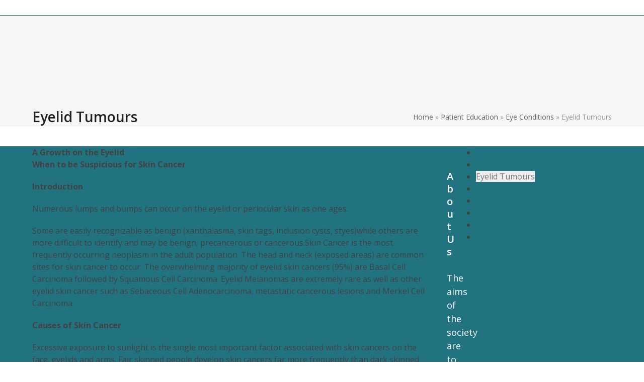

--- FILE ---
content_type: text/html; charset=UTF-8
request_url: https://www.csops.com/patient-education/eye-conditions/eyelid-tumours/
body_size: 12522
content:
<!DOCTYPE html>
<html dir="ltr" lang="en-US" prefix="og: https://ogp.me/ns#" class="wpex-classic-style">
<head>
<meta charset="UTF-8">
<link rel="profile" href="http://gmpg.org/xfn/11">
<title>Eyelid Tumours - CSOPS</title>
	<style>img:is([sizes="auto" i], [sizes^="auto," i]) { contain-intrinsic-size: 3000px 1500px }</style>
	
		<!-- All in One SEO 4.9.3 - aioseo.com -->
	<meta name="description" content="A Growth on the Eyelid When to be Suspicious for Skin Cancer Introduction Numerous lumps and bumps can occur on the eyelid or periocular skin as one ages. Some are easily recognizable as benign (xanthalasma, skin tags, inclusion cysts, styes)while others are more difficult to identify and may be benign, precancerous or cancerous.Skin Cancer is" />
	<meta name="robots" content="max-image-preview:large" />
	<link rel="canonical" href="https://www.csops.com/patient-education/eye-conditions/eyelid-tumours/" />
	<meta name="generator" content="All in One SEO (AIOSEO) 4.9.3" />
		<meta property="og:locale" content="en_US" />
		<meta property="og:site_name" content="CSOPS - CSOPS" />
		<meta property="og:type" content="article" />
		<meta property="og:title" content="Eyelid Tumours - CSOPS" />
		<meta property="og:description" content="A Growth on the Eyelid When to be Suspicious for Skin Cancer Introduction Numerous lumps and bumps can occur on the eyelid or periocular skin as one ages. Some are easily recognizable as benign (xanthalasma, skin tags, inclusion cysts, styes)while others are more difficult to identify and may be benign, precancerous or cancerous.Skin Cancer is" />
		<meta property="og:url" content="https://www.csops.com/patient-education/eye-conditions/eyelid-tumours/" />
		<meta property="article:published_time" content="2018-06-15T20:32:58+00:00" />
		<meta property="article:modified_time" content="2018-06-15T20:33:36+00:00" />
		<meta name="twitter:card" content="summary" />
		<meta name="twitter:title" content="Eyelid Tumours - CSOPS" />
		<meta name="twitter:description" content="A Growth on the Eyelid When to be Suspicious for Skin Cancer Introduction Numerous lumps and bumps can occur on the eyelid or periocular skin as one ages. Some are easily recognizable as benign (xanthalasma, skin tags, inclusion cysts, styes)while others are more difficult to identify and may be benign, precancerous or cancerous.Skin Cancer is" />
		<script type="application/ld+json" class="aioseo-schema">
			{"@context":"https:\/\/schema.org","@graph":[{"@type":"BreadcrumbList","@id":"https:\/\/www.csops.com\/patient-education\/eye-conditions\/eyelid-tumours\/#breadcrumblist","itemListElement":[{"@type":"ListItem","@id":"https:\/\/www.csops.com#listItem","position":1,"name":"Home","item":"https:\/\/www.csops.com","nextItem":{"@type":"ListItem","@id":"https:\/\/www.csops.com\/patient-education\/#listItem","name":"Patient Education"}},{"@type":"ListItem","@id":"https:\/\/www.csops.com\/patient-education\/#listItem","position":2,"name":"Patient Education","item":"https:\/\/www.csops.com\/patient-education\/","nextItem":{"@type":"ListItem","@id":"https:\/\/www.csops.com\/patient-education\/eye-conditions\/#listItem","name":"Eye Conditions"},"previousItem":{"@type":"ListItem","@id":"https:\/\/www.csops.com#listItem","name":"Home"}},{"@type":"ListItem","@id":"https:\/\/www.csops.com\/patient-education\/eye-conditions\/#listItem","position":3,"name":"Eye Conditions","item":"https:\/\/www.csops.com\/patient-education\/eye-conditions\/","nextItem":{"@type":"ListItem","@id":"https:\/\/www.csops.com\/patient-education\/eye-conditions\/eyelid-tumours\/#listItem","name":"Eyelid Tumours"},"previousItem":{"@type":"ListItem","@id":"https:\/\/www.csops.com\/patient-education\/#listItem","name":"Patient Education"}},{"@type":"ListItem","@id":"https:\/\/www.csops.com\/patient-education\/eye-conditions\/eyelid-tumours\/#listItem","position":4,"name":"Eyelid Tumours","previousItem":{"@type":"ListItem","@id":"https:\/\/www.csops.com\/patient-education\/eye-conditions\/#listItem","name":"Eye Conditions"}}]},{"@type":"Organization","@id":"https:\/\/www.csops.com\/#organization","name":"CSOPS - The Canadian Society of Oculoplastic Surgeons","description":"CSOPS","url":"https:\/\/www.csops.com\/","logo":{"@type":"ImageObject","url":"https:\/\/www.csops.com\/wp-content\/uploads\/2018\/06\/csops-wide-logo-grey-2018.png","@id":"https:\/\/www.csops.com\/patient-education\/eye-conditions\/eyelid-tumours\/#organizationLogo","width":725,"height":106},"image":{"@id":"https:\/\/www.csops.com\/patient-education\/eye-conditions\/eyelid-tumours\/#organizationLogo"}},{"@type":"WebPage","@id":"https:\/\/www.csops.com\/patient-education\/eye-conditions\/eyelid-tumours\/#webpage","url":"https:\/\/www.csops.com\/patient-education\/eye-conditions\/eyelid-tumours\/","name":"Eyelid Tumours - CSOPS","description":"A Growth on the Eyelid When to be Suspicious for Skin Cancer Introduction Numerous lumps and bumps can occur on the eyelid or periocular skin as one ages. Some are easily recognizable as benign (xanthalasma, skin tags, inclusion cysts, styes)while others are more difficult to identify and may be benign, precancerous or cancerous.Skin Cancer is","inLanguage":"en-US","isPartOf":{"@id":"https:\/\/www.csops.com\/#website"},"breadcrumb":{"@id":"https:\/\/www.csops.com\/patient-education\/eye-conditions\/eyelid-tumours\/#breadcrumblist"},"datePublished":"2018-06-15T20:32:58+00:00","dateModified":"2018-06-15T20:33:36+00:00"},{"@type":"WebSite","@id":"https:\/\/www.csops.com\/#website","url":"https:\/\/www.csops.com\/","name":"CSOPS","description":"CSOPS","inLanguage":"en-US","publisher":{"@id":"https:\/\/www.csops.com\/#organization"}}]}
		</script>
		<!-- All in One SEO -->

<meta name="viewport" content="width=device-width, initial-scale=1">
<link rel='dns-prefetch' href='//fonts.googleapis.com' />
<link rel="alternate" type="application/rss+xml" title="CSOPS &raquo; Feed" href="https://www.csops.com/feed/" />
<link rel="alternate" type="application/rss+xml" title="CSOPS &raquo; Comments Feed" href="https://www.csops.com/comments/feed/" />

<link rel='stylesheet' id='js_composer_front-css' href='https://www.csops.com/wp-content/plugins/js_composer/assets/css/js_composer.min.css?ver=8.7.2' media='all' />
<link rel='stylesheet' id='aioseo/css/src/vue/standalone/blocks/table-of-contents/global.scss-css' href='https://www.csops.com/wp-content/plugins/all-in-one-seo-pack/dist/Lite/assets/css/table-of-contents/global.e90f6d47.css?ver=4.9.3' media='all' />
<style id='safe-svg-svg-icon-style-inline-css'>
.safe-svg-cover{text-align:center}.safe-svg-cover .safe-svg-inside{display:inline-block;max-width:100%}.safe-svg-cover svg{fill:currentColor;height:100%;max-height:100%;max-width:100%;width:100%}

</style>
<link rel='stylesheet' id='contact-form-7-css' href='https://www.csops.com/wp-content/plugins/contact-form-7/includes/css/styles.css?ver=6.1.4' media='all' />
<link rel='stylesheet' id='page-list-style-css' href='https://www.csops.com/wp-content/plugins/page-list/css/page-list.css?ver=5.9' media='all' />
<link rel='stylesheet' id='parent-style-css' href='https://www.csops.com/wp-content/themes/Total/style.css?ver=6.5' media='all' />
<link rel='stylesheet' id='wpex-google-font-open-sans-css' href='https://fonts.googleapis.com/css2?family=Open+Sans:ital,wght@0,100;0,200;0,300;0,400;0,500;0,600;0,700;0,800;0,900;1,100;1,200;1,300;1,400;1,500;1,600;1,700;1,800;1,900&#038;display=swap&#038;subset=latin' media='all' />
<link rel='stylesheet' id='wpex-style-css' href='https://www.csops.com/wp-content/themes/total-child-theme/style.css?ver=6.5' media='all' />
<link rel='stylesheet' id='wpex-mobile-menu-breakpoint-max-css' href='https://www.csops.com/wp-content/themes/Total/assets/css/frontend/breakpoints/max.min.css?ver=6.5' media='only screen and (max-width:959px)' />
<link rel='stylesheet' id='wpex-mobile-menu-breakpoint-min-css' href='https://www.csops.com/wp-content/themes/Total/assets/css/frontend/breakpoints/min.min.css?ver=6.5' media='only screen and (min-width:960px)' />
<link rel='stylesheet' id='vcex-shortcodes-css' href='https://www.csops.com/wp-content/themes/Total/assets/css/frontend/vcex-shortcodes.min.css?ver=6.5' media='all' />
<link rel='stylesheet' id='wpex-wpbakery-css' href='https://www.csops.com/wp-content/themes/Total/assets/css/frontend/wpbakery.min.css?ver=6.5' media='all' />
<script src="https://www.csops.com/wp-includes/js/jquery/jquery.min.js?ver=3.7.1" id="jquery-core-js"></script>
<script src="https://www.csops.com/wp-includes/js/jquery/jquery-migrate.min.js?ver=3.4.1" id="jquery-migrate-js"></script>
<script id="wpex-core-js-extra">
var wpex_theme_params = {"selectArrowIcon":"<span class=\"wpex-select-arrow__icon wpex-icon--sm wpex-flex wpex-icon\" aria-hidden=\"true\"><svg viewBox=\"0 0 24 24\" xmlns=\"http:\/\/www.w3.org\/2000\/svg\"><rect fill=\"none\" height=\"24\" width=\"24\"\/><g transform=\"matrix(0, -1, 1, 0, -0.115, 23.885)\"><polygon points=\"17.77,3.77 16,2 6,12 16,22 17.77,20.23 9.54,12\"\/><\/g><\/svg><\/span>","customSelects":".widget_categories form,.widget_archive select,.vcex-form-shortcode select","scrollToHash":"1","localScrollFindLinks":"1","localScrollHighlight":"1","localScrollUpdateHash":"1","scrollToHashTimeout":"500","localScrollTargets":"li.local-scroll a, a.local-scroll, .local-scroll-link, .local-scroll-link > a,.sidr-class-local-scroll-link,li.sidr-class-local-scroll > span > a,li.sidr-class-local-scroll > a","scrollToBehavior":"smooth"};
</script>
<script src="https://www.csops.com/wp-content/themes/Total/assets/js/frontend/core.min.js?ver=6.5" id="wpex-core-js" defer data-wp-strategy="defer"></script>
<script id="wpex-inline-js-after">
!function(){const e=document.querySelector("html"),t=()=>{const t=window.innerWidth-document.documentElement.clientWidth;t&&e.style.setProperty("--wpex-scrollbar-width",`${t}px`)};t(),window.addEventListener("resize",(()=>{t()}))}();
</script>
<script id="wpex-sticky-main-nav-js-extra">
var wpex_sticky_main_nav_params = {"breakpoint":"959"};
</script>
<script src="https://www.csops.com/wp-content/themes/Total/assets/js/frontend/sticky/main-nav.min.js?ver=6.5" id="wpex-sticky-main-nav-js" defer data-wp-strategy="defer"></script>
<script id="wpex-mobile-menu-toggle-js-extra">
var wpex_mobile_menu_toggle_params = {"breakpoint":"959","i18n":{"openSubmenu":"Open submenu of %s","closeSubmenu":"Close submenu of %s"},"openSubmenuIcon":"<span class=\"wpex-open-submenu__icon wpex-transition-transform wpex-duration-300 wpex-icon\" aria-hidden=\"true\"><svg xmlns=\"http:\/\/www.w3.org\/2000\/svg\" viewBox=\"0 0 448 512\"><path d=\"M201.4 342.6c12.5 12.5 32.8 12.5 45.3 0l160-160c12.5-12.5 12.5-32.8 0-45.3s-32.8-12.5-45.3 0L224 274.7 86.6 137.4c-12.5-12.5-32.8-12.5-45.3 0s-12.5 32.8 0 45.3l160 160z\"\/><\/svg><\/span>"};
</script>
<script src="https://www.csops.com/wp-content/themes/Total/assets/js/frontend/mobile-menu/toggle.min.js?ver=6.5" id="wpex-mobile-menu-toggle-js" defer data-wp-strategy="defer"></script>
<script></script><link rel="https://api.w.org/" href="https://www.csops.com/wp-json/" /><link rel="alternate" title="JSON" type="application/json" href="https://www.csops.com/wp-json/wp/v2/pages/424" /><link rel="EditURI" type="application/rsd+xml" title="RSD" href="https://www.csops.com/xmlrpc.php?rsd" />
<meta name="generator" content="WordPress 6.8.3" />
<link rel='shortlink' href='https://www.csops.com/?p=424' />
<link rel="alternate" title="oEmbed (JSON)" type="application/json+oembed" href="https://www.csops.com/wp-json/oembed/1.0/embed?url=https%3A%2F%2Fwww.csops.com%2Fpatient-education%2Feye-conditions%2Feyelid-tumours%2F" />
<link rel="alternate" title="oEmbed (XML)" type="text/xml+oembed" href="https://www.csops.com/wp-json/oembed/1.0/embed?url=https%3A%2F%2Fwww.csops.com%2Fpatient-education%2Feye-conditions%2Feyelid-tumours%2F&#038;format=xml" />
<noscript><style>body:not(.content-full-screen) .wpex-vc-row-stretched[data-vc-full-width-init="false"]{visibility:visible;}</style></noscript><link rel="icon" href="https://www.csops.com/wp-content/uploads/2019/12/cropped-csops-favicon-32x32.png" sizes="32x32" />
<link rel="icon" href="https://www.csops.com/wp-content/uploads/2019/12/cropped-csops-favicon-192x192.png" sizes="192x192" />
<link rel="apple-touch-icon" href="https://www.csops.com/wp-content/uploads/2019/12/cropped-csops-favicon-180x180.png" />
<meta name="msapplication-TileImage" content="https://www.csops.com/wp-content/uploads/2019/12/cropped-csops-favicon-270x270.png" />
<script>function setREVStartSize(e){
			//window.requestAnimationFrame(function() {
				window.RSIW = window.RSIW===undefined ? window.innerWidth : window.RSIW;
				window.RSIH = window.RSIH===undefined ? window.innerHeight : window.RSIH;
				try {
					var pw = document.getElementById(e.c).parentNode.offsetWidth,
						newh;
					pw = pw===0 || isNaN(pw) || (e.l=="fullwidth" || e.layout=="fullwidth") ? window.RSIW : pw;
					e.tabw = e.tabw===undefined ? 0 : parseInt(e.tabw);
					e.thumbw = e.thumbw===undefined ? 0 : parseInt(e.thumbw);
					e.tabh = e.tabh===undefined ? 0 : parseInt(e.tabh);
					e.thumbh = e.thumbh===undefined ? 0 : parseInt(e.thumbh);
					e.tabhide = e.tabhide===undefined ? 0 : parseInt(e.tabhide);
					e.thumbhide = e.thumbhide===undefined ? 0 : parseInt(e.thumbhide);
					e.mh = e.mh===undefined || e.mh=="" || e.mh==="auto" ? 0 : parseInt(e.mh,0);
					if(e.layout==="fullscreen" || e.l==="fullscreen")
						newh = Math.max(e.mh,window.RSIH);
					else{
						e.gw = Array.isArray(e.gw) ? e.gw : [e.gw];
						for (var i in e.rl) if (e.gw[i]===undefined || e.gw[i]===0) e.gw[i] = e.gw[i-1];
						e.gh = e.el===undefined || e.el==="" || (Array.isArray(e.el) && e.el.length==0)? e.gh : e.el;
						e.gh = Array.isArray(e.gh) ? e.gh : [e.gh];
						for (var i in e.rl) if (e.gh[i]===undefined || e.gh[i]===0) e.gh[i] = e.gh[i-1];
											
						var nl = new Array(e.rl.length),
							ix = 0,
							sl;
						e.tabw = e.tabhide>=pw ? 0 : e.tabw;
						e.thumbw = e.thumbhide>=pw ? 0 : e.thumbw;
						e.tabh = e.tabhide>=pw ? 0 : e.tabh;
						e.thumbh = e.thumbhide>=pw ? 0 : e.thumbh;
						for (var i in e.rl) nl[i] = e.rl[i]<window.RSIW ? 0 : e.rl[i];
						sl = nl[0];
						for (var i in nl) if (sl>nl[i] && nl[i]>0) { sl = nl[i]; ix=i;}
						var m = pw>(e.gw[ix]+e.tabw+e.thumbw) ? 1 : (pw-(e.tabw+e.thumbw)) / (e.gw[ix]);
						newh =  (e.gh[ix] * m) + (e.tabh + e.thumbh);
					}
					var el = document.getElementById(e.c);
					if (el!==null && el) el.style.height = newh+"px";
					el = document.getElementById(e.c+"_wrapper");
					if (el!==null && el) {
						el.style.height = newh+"px";
						el.style.display = "block";
					}
				} catch(e){
					console.log("Failure at Presize of Slider:" + e)
				}
			//});
		  };</script>
		<style id="wp-custom-css">
			/* Center Icons on homepage*/.vcex-icon-box-icon{margin:0 auto;}/* Add a bit more margin to menu items*/.navbar-style-one .dropdown-menu >li{margin-left:15px;}#header-two-search{margin-top:30px;}#top-bar{padding:5px 0;}#find-surgeon-button{font-size:22px;background-color:#2779bb;color:#ffffff;}.home-about-box h2{margin-bottom:20px;}.home-about-box p{margin:10px 50px;font-size:18px;}.widget-title{border-top:1px solid #fff;border-bottom:1px solid #fff;padding-top:6px;padding-bottom:6px}.site-footer .widget_nav_menu li{border-bottom:none;}.site-footer .widget_nav_menu li:first-child{border-top:none;}#top-bar ul>li{padding-right:20px;border-right:1px solid #ffffff;}#top-bar ul>li:last-child{border-right:none;padding-right:0px;}.header-aside-content{padding-top:43px}#header-two-search{margin-top:10px;}.full-width-input input[type="submit"]:hover{background-color:#3c95a3;}#sidebar .widget_nav_menu .current-menu-item >a{background-color:#eee !important;color:#777;}		</style>
		<noscript><style> .wpb_animate_when_almost_visible { opacity: 1; }</style></noscript><style data-type="wpex-css" id="wpex-css">/*TYPOGRAPHY*/:root{--wpex-body-font-family:'Open Sans',sans-serif;--wpex-body-font-size:16px;}.header-aside-content{font-size:14px;}.main-navigation-ul .link-inner{font-size:16px;letter-spacing:0px;}.main-navigation-ul .sub-menu .link-inner{font-size:15px;}.theme-heading{margin:0 0 30px;}#footer-widgets{font-weight:400;font-style:normal;font-size:18px;}.footer-widget .widget-title{font-size:20px;}/*ADVANCED STYLING CSS*/#site-logo .logo-img{height:100px;width:auto;}/*CUSTOMIZER STYLING*/:root{--wpex-accent:#227380;--wpex-accent-alt:#227380;--wpex-accent-alt:#3e767f;--wpex-hover-btn-bg:#5e8b24;--wpex-site-header-shrink-start-height:60px;--wpex-site-header-shrink-end-height:50px;--wpex-vc-column-inner-margin-bottom:40px;}::selection{background:#dddddd;}::-moz-selection{background:#dddddd;}.site-breadcrumbs{color:#969696;}:root,.site-boxed.wpex-responsive #wrap{--wpex-container-width:1200px;}#top-bar-wrap{background-color:#d83a3a;border-color:#ffffff;}.wpex-top-bar-sticky{background-color:#d83a3a;}#top-bar{color:#f7f7f7;--wpex-text-2:#f7f7f7;--wpex-text-3:#f7f7f7;--wpex-text-4:#f7f7f7;--wpex-link-color:#f4f4f4;padding-block-start:5px;padding-block-end:5px;}.header-padding{padding-block-start:15px;padding-block-end:15px;}.logo-padding{padding-block-start:20px;padding-block-end:30px;}#site-navigation-wrap{--wpex-main-nav-bg:#227380;--wpex-main-nav-border-color:#227380;--wpex-main-nav-link-color:#ffffff;--wpex-hover-main-nav-link-color:#ffffff;--wpex-active-main-nav-link-color:#ffffff;--wpex-hover-main-nav-link-color:#f4f4f4;--wpex-active-main-nav-link-color:#ffffff;--wpex-dropmenu-bg:#ffffff;--wpex-dropmenu-caret-bg:#ffffff;--wpex-dropmenu-link-color:#227380;--wpex-hover-dropmenu-link-color:#36757f;--wpex-hover-dropmenu-link-bg:#ffffff;--wpex-active-dropmenu-link-color:#34757f;--wpex-active-hover-dropmenu-link-color:#34757f;}#footer{--wpex-surface-1:#227380;background-color:#227380;color:#ffffff;--wpex-heading-color:#ffffff;--wpex-text-2:#ffffff;--wpex-text-3:#ffffff;--wpex-text-4:#ffffff;--wpex-border-main:#ffffff;--wpex-table-cell-border-color:#ffffff;--wpex-link-color:#f7f7f7;--wpex-hover-link-color:#f7f7f7;}#footer-bottom{background-color:#296575;color:#ffffff;--wpex-text-2:#ffffff;--wpex-text-3:#ffffff;--wpex-text-4:#ffffff;--wpex-link-color:#f2f2f2;--wpex-hover-link-color:#f2f2f2;}@media only screen and (max-width:767px){#site-logo .logo-img{max-width:400px;}}</style></head>

<body class="wp-singular page-template-default page page-id-424 page-child parent-pageid-140 wp-custom-logo wp-embed-responsive wp-theme-Total wp-child-theme-total-child-theme wpex-theme wpex-responsive full-width-main-layout no-composer wpex-live-site wpex-has-primary-bottom-spacing site-full-width content-right-sidebar has-sidebar sidebar-widget-icons hasnt-overlay-header has-mobile-menu wpex-mobile-toggle-menu-icon_buttons wpex-no-js wpb-js-composer js-comp-ver-8.7.2 vc_responsive">

	
<a href="#content" class="skip-to-content">Skip to content</a>

	
	<span data-ls_id="#site_top" tabindex="-1"></span>
	<div id="outer-wrap" class="wpex-overflow-clip">
		
		
		
		<div id="wrap" class="wpex-clr">

				<header id="site-header" class="header-two wpex-dropdown-style-minimal-sq wpex-dropdowns-shadow-five dyn-styles wpex-print-hidden wpex-relative wpex-clr">
				<div id="site-header-inner" class="header-two-inner header-padding container wpex-relative wpex-h-100 wpex-py-30 wpex-clr">
<div id="site-logo" class="site-branding header-two-logo logo-padding wpex-flex wpex-items-center wpex-float-left">
	<div id="site-logo-inner" ><a id="site-logo-link" href="https://www.csops.com/" rel="home" class="main-logo"><img src="https://www.csops.com/wp-content/uploads/2025/11/CSOPS-logo.svg" alt="CSOPS" class="logo-img wpex-h-auto wpex-max-w-100 wpex-align-middle" height="100" data-no-retina data-skip-lazy fetchpriority="high"></a></div>

</div>
<div class="header-aside-mobile-spacer wpex-pt-20 wpex-clear wpex-min-hidden hide-at-mm-breakpoint"></div>
	<aside id="header-aside" class="header-two-aside wpex-min-float-right wpex-min-text-right wpex-text-md hide-at-mm-breakpoint">
		<div class="header-aside-content wpex-clr"><a href="https://www.csops.com/about/privacy-policy/">Privacy Policy</a> | <a href="https://www.csops.com/about/terms-and-conditions/">Terms of Use</a></div>
					<div id="header-two-search" class="wpex-float-left wpex-min-float-right wpex-mt-10">
				<form method="get" class="header-two-searchform wpex-flex" action="https://www.csops.com/">
					<label for="header-two-search-input" class="screen-reader-text">search</label>
					<input type="search" id="header-two-search-input" class="wpex-rounded-0" name="s" placeholder="search" required>
															<button type="submit" id="header-two-search-submit" class="theme-button wpex-rounded-0" aria-label="Search"><span class="wpex-icon" aria-hidden="true"><svg xmlns="http://www.w3.org/2000/svg" viewBox="0 0 512 512"><path d="M416 208c0 45.9-14.9 88.3-40 122.7L502.6 457.4c12.5 12.5 12.5 32.8 0 45.3s-32.8 12.5-45.3 0L330.7 376c-34.4 25.2-76.8 40-122.7 40C93.1 416 0 322.9 0 208S93.1 0 208 0S416 93.1 416 208zM208 352a144 144 0 1 0 0-288 144 144 0 1 0 0 288z"/></svg></span><span class="wpex-hidden wpex-ml-10">Search</span></button>
				</form>
			</div>
			</aside>


<div id="mobile-menu" class="wpex-mobile-menu-toggle show-at-mm-breakpoint wpex-flex wpex-items-center wpex-absolute wpex-top-50 -wpex-translate-y-50 wpex-right-0">
	<div class="wpex-inline-flex wpex-items-center"><a href="#" class="mobile-menu-toggle" role="button" aria-expanded="false"><span class="mobile-menu-toggle__icon wpex-flex"><span class="wpex-hamburger-icon wpex-hamburger-icon--inactive wpex-hamburger-icon--animate" aria-hidden="true"><span></span></span></span><span class="screen-reader-text" data-open-text>Open mobile menu</span><span class="screen-reader-text" data-open-text>Close mobile menu</span></a></div>
</div>

</div>
		
<div id="site-navigation-wrap" class="navbar-style-two navbar-allows-inner-bg wpex-z-sticky navbar-fixed-line-height fixed-nav hide-at-mm-breakpoint wpex-clr wpex-print-hidden">
	<nav id="site-navigation" class="navigation main-navigation main-navigation-two container wpex-relative wpex-clr" aria-label="Main menu"><ul id="menu-main" class="main-navigation-ul dropdown-menu wpex-dropdown-menu wpex-dropdown-menu--onhover"><li id="menu-item-110" class="menu-item menu-item-type-post_type menu-item-object-page menu-item-home menu-item-110"><a href="https://www.csops.com/"><span class="link-inner">Home</span></a></li>
<li id="menu-item-360" class="menu-item menu-item-type-custom menu-item-object-custom menu-item-has-children menu-item-360 dropdown"><a href="#"><span class="link-inner">About <span class="nav-arrow top-level"><span class="nav-arrow__icon wpex-icon wpex-icon--xs" aria-hidden="true"><svg xmlns="http://www.w3.org/2000/svg" viewBox="0 0 448 512"><path d="M201.4 342.6c12.5 12.5 32.8 12.5 45.3 0l160-160c12.5-12.5 12.5-32.8 0-45.3s-32.8-12.5-45.3 0L224 274.7 86.6 137.4c-12.5-12.5-32.8-12.5-45.3 0s-12.5 32.8 0 45.3l160 160z"/></svg></span></span></span></a>
<ul class="sub-menu">
	<li id="menu-item-792" class="menu-item menu-item-type-post_type menu-item-object-page menu-item-792"><a href="https://www.csops.com/about/about-oculoplastic-surgery/"><span class="link-inner">About Oculoplastic Surgery</span></a></li>
	<li id="menu-item-164" class="menu-item menu-item-type-post_type menu-item-object-page menu-item-164"><a href="https://www.csops.com/about/what-is-csops/"><span class="link-inner">What is CSOPS</span></a></li>
	<li id="menu-item-166" class="menu-item menu-item-type-post_type menu-item-object-page menu-item-166"><a href="https://www.csops.com/about/history/"><span class="link-inner">History</span></a></li>
	<li id="menu-item-165" class="menu-item menu-item-type-post_type menu-item-object-page menu-item-165"><a href="https://www.csops.com/about/executive/"><span class="link-inner">Executive</span></a></li>
	<li id="menu-item-163" class="menu-item menu-item-type-post_type menu-item-object-page menu-item-163"><a href="https://www.csops.com/about/bylaws/"><span class="link-inner">Bylaws</span></a></li>
</ul>
</li>
<li id="menu-item-162" class="menu-item menu-item-type-post_type menu-item-object-page menu-item-162"><a href="https://www.csops.com/meetings/"><span class="link-inner">Meetings</span></a></li>
<li id="menu-item-641" class="menu-item menu-item-type-post_type menu-item-object-page menu-item-has-children menu-item-641 dropdown"><a href="https://www.csops.com/find-a-surgeon/"><span class="link-inner">Find a Surgeon <span class="nav-arrow top-level"><span class="nav-arrow__icon wpex-icon wpex-icon--xs" aria-hidden="true"><svg xmlns="http://www.w3.org/2000/svg" viewBox="0 0 448 512"><path d="M201.4 342.6c12.5 12.5 32.8 12.5 45.3 0l160-160c12.5-12.5 12.5-32.8 0-45.3s-32.8-12.5-45.3 0L224 274.7 86.6 137.4c-12.5-12.5-32.8-12.5-45.3 0s-12.5 32.8 0 45.3l160 160z"/></svg></span></span></span></a>
<ul class="sub-menu">
	<li id="menu-item-405" class="menu-item menu-item-type-post_type menu-item-object-page menu-item-405"><a href="https://www.csops.com/find-a-surgeon/atlantic-provinces/"><span class="link-inner">Atlantic Provinces – Oculoplastic Surgeons</span></a></li>
	<li id="menu-item-404" class="menu-item menu-item-type-post_type menu-item-object-page menu-item-404"><a href="https://www.csops.com/find-a-surgeon/alberta/"><span class="link-inner">Alberta – Oculoplastic Surgeons</span></a></li>
	<li id="menu-item-403" class="menu-item menu-item-type-post_type menu-item-object-page menu-item-403"><a href="https://www.csops.com/find-a-surgeon/british-columbia/"><span class="link-inner">British Columbia – Oculoplastic Surgeons</span></a></li>
	<li id="menu-item-402" class="menu-item menu-item-type-post_type menu-item-object-page menu-item-402"><a href="https://www.csops.com/find-a-surgeon/manitoba/"><span class="link-inner">Manitoba – Oculoplastic Surgeons</span></a></li>
	<li id="menu-item-401" class="menu-item menu-item-type-post_type menu-item-object-page menu-item-401"><a href="https://www.csops.com/find-a-surgeon/ontario/"><span class="link-inner">Ontario – Oculoplastic Surgeons</span></a></li>
	<li id="menu-item-400" class="menu-item menu-item-type-post_type menu-item-object-page menu-item-400"><a href="https://www.csops.com/find-a-surgeon/quebec/"><span class="link-inner">Quebec – Oculoplastic Surgeons</span></a></li>
	<li id="menu-item-399" class="menu-item menu-item-type-post_type menu-item-object-page menu-item-399"><a href="https://www.csops.com/find-a-surgeon/saskatchewan/"><span class="link-inner">Saskatchewan – Oculoplastic Surgeons</span></a></li>
	<li id="menu-item-767" class="menu-item menu-item-type-post_type menu-item-object-page menu-item-767"><a href="https://www.csops.com/find-a-surgeon/international-oculoplastic-surgeons/"><span class="link-inner">International – Oculoplastic Surgeons</span></a></li>
</ul>
</li>
<li id="menu-item-160" class="menu-item menu-item-type-post_type menu-item-object-page menu-item-160"><a href="https://www.csops.com/fellowship-opportunities/"><span class="link-inner">Fellowship Opportunities</span></a></li>
<li id="menu-item-464" class="menu-item menu-item-type-custom menu-item-object-custom current-menu-ancestor menu-item-has-children menu-item-464 dropdown"><a href="#"><span class="link-inner">Patient Education <span class="nav-arrow top-level"><span class="nav-arrow__icon wpex-icon wpex-icon--xs" aria-hidden="true"><svg xmlns="http://www.w3.org/2000/svg" viewBox="0 0 448 512"><path d="M201.4 342.6c12.5 12.5 32.8 12.5 45.3 0l160-160c12.5-12.5 12.5-32.8 0-45.3s-32.8-12.5-45.3 0L224 274.7 86.6 137.4c-12.5-12.5-32.8-12.5-45.3 0s-12.5 32.8 0 45.3l160 160z"/></svg></span></span></span></a>
<ul class="sub-menu">
	<li id="menu-item-794" class="menu-item menu-item-type-post_type menu-item-object-page current-page-ancestor current-menu-ancestor current-menu-parent current-page-parent current_page_parent current_page_ancestor menu-item-has-children menu-item-794 dropdown"><a href="https://www.csops.com/patient-education/eye-conditions/"><span class="link-inner">Eye Conditions <span class="nav-arrow second-level"><span class="nav-arrow__icon wpex-icon wpex-icon--xs wpex-icon--bidi" aria-hidden="true"><svg xmlns="http://www.w3.org/2000/svg" viewBox="0 0 320 512"><path d="M278.6 233.4c12.5 12.5 12.5 32.8 0 45.3l-160 160c-12.5 12.5-32.8 12.5-45.3 0s-12.5-32.8 0-45.3L210.7 256 73.4 118.6c-12.5-12.5-12.5-32.8 0-45.3s32.8-12.5 45.3 0l160 160z"/></svg></span></span></span></a>
	<ul class="sub-menu">
		<li id="menu-item-462" class="menu-item menu-item-type-post_type menu-item-object-page menu-item-462"><a href="https://www.csops.com/patient-education/eye-conditions/blepharoplasty/"><span class="link-inner">Blepharoplasty</span></a></li>
		<li id="menu-item-471" class="menu-item menu-item-type-post_type menu-item-object-page menu-item-471"><a href="https://www.csops.com/patient-education/eye-conditions/ectropion-entropion/"><span class="link-inner">Ectropion/Entropion</span></a></li>
		<li id="menu-item-470" class="menu-item menu-item-type-post_type menu-item-object-page current-menu-item page_item page-item-424 current_page_item menu-item-470"><a href="https://www.csops.com/patient-education/eye-conditions/eyelid-tumours/" aria-current="page"><span class="link-inner">Eyelid Tumours</span></a></li>
		<li id="menu-item-467" class="menu-item menu-item-type-post_type menu-item-object-page menu-item-467"><a href="https://www.csops.com/patient-education/eye-conditions/orbital-diseases/"><span class="link-inner">Orbital Diseases</span></a></li>
		<li id="menu-item-473" class="menu-item menu-item-type-post_type menu-item-object-page menu-item-473"><a href="https://www.csops.com/patient-education/eye-conditions/ptosis/"><span class="link-inner">Ptosis</span></a></li>
		<li id="menu-item-469" class="menu-item menu-item-type-post_type menu-item-object-page menu-item-469"><a href="https://www.csops.com/patient-education/eye-conditions/tearing/"><span class="link-inner">Tearing</span></a></li>
		<li id="menu-item-468" class="menu-item menu-item-type-post_type menu-item-object-page menu-item-468"><a href="https://www.csops.com/patient-education/eye-conditions/thyroid-eye-disease/"><span class="link-inner">Thyroid Eye Disease</span></a></li>
		<li id="menu-item-466" class="menu-item menu-item-type-post_type menu-item-object-page menu-item-466"><a href="https://www.csops.com/patient-education/eye-conditions/trauma/"><span class="link-inner">Trauma</span></a></li>
	</ul>
</li>
</ul>
</li>
<li id="menu-item-108" class="menu-item menu-item-type-post_type menu-item-object-page menu-item-108"><a href="https://www.csops.com/contact/"><span class="link-inner">Contact</span></a></li>
</ul></nav>
</div>

	</header>

			
			<main id="main" class="site-main wpex-clr">

				
<header class="page-header has-aside default-page-header wpex-relative wpex-mb-40 wpex-surface-2 wpex-py-20 wpex-border-t wpex-border-b wpex-border-solid wpex-border-surface-3 wpex-text-2 wpex-supports-mods">

	
	<div class="page-header-inner container wpex-md-flex wpex-md-flex-wrap wpex-md-items-center wpex-md-justify-between">
<div class="page-header-content wpex-md-mr-15">

<h1 class="page-header-title wpex-block wpex-m-0 wpex-text-2xl">

	<span>Eyelid Tumours</span>

</h1>

</div>
<div class="page-header-aside wpex-md-text-right"><nav class="site-breadcrumbs position-page_header_aside wpex-text-4 wpex-text-sm" aria-label="You are here:"><span class="breadcrumb-trail"><span class="trail-begin"><a href="https://www.csops.com/" rel="home"><span>Home</span></a></span><span class="sep sep-1"> &raquo </span><span  class="trail-parent"><a href="https://www.csops.com/patient-education/"><span>Patient Education</span></a></span><span class="sep sep-2"> &raquo </span><span  class="trail-parent"><a href="https://www.csops.com/patient-education/eye-conditions/"><span>Eye Conditions</span></a></span><span class="sep sep-3"> &raquo </span><span class="trail-end">Eyelid Tumours</span></span></nav></div></div>

	
</header>


<div id="content-wrap"  class="container wpex-clr">

	
	<div id="primary" class="content-area wpex-clr">

		
		<div id="content" class="site-content wpex-clr">

			
			
<article id="single-blocks" class="single-page-article wpex-clr">
<div class="single-page-content single-content entry wpex-clr"><p><strong>A Growth on the Eyelid<br />
When to be Suspicious for Skin Cancer</strong></p>
<p><strong>Introduction</strong></p>
<p>Numerous lumps and bumps can occur on the eyelid or periocular skin as one ages. </p>
<p>Some are easily recognizable as benign (xanthalasma, skin tags, inclusion cysts, styes)while others are more difficult to identify and may be benign, precancerous or cancerous.Skin Cancer is the most frequently occurring neoplasm in the adult population. The head and neck (exposed areas) are common sites for skin cancer to occur. The overwhelming majority of eyelid skin cancers (95%) are Basal Cell Carcinoma followed by Squamous Cell Carcinoma. Eyelid Melanomas are extremely rare as well as other eyelid skin cancer such as Sebaceous Cell Adenocarcinoma, metastatic cancerous lesions and Merkel Cell Carcinoma.</p>
<p><strong>Causes of Skin Cancer</strong></p>
<p>Excessive exposure to sunlight is the single most important factor associated with skin cancers on the face, eyelids and arms. Fair skinned people develop skin cancers far more frequently than dark skinned people. Skin cancer may also be hereditary (ex. Basal Cell Nevus Syndrome). Exposure to chemical carcinogens (ex. arsenic) or ionizing radiation may predispose one to developing skin cancer.</p>
<p><strong>Benign Lumps &#038; Bumps</strong></p>
<p>Benign lid lesions have generally been present for several years. They lie quietly on the skin causing little if any problem. There may occasionally be some mild inflammation (e.g., marginal chalazion) or flaking (some papillomas) but this is the exception rather than the rule. There is rarely if ever, ulceration or bleeding, and growth, for the most part, is very slow, if any occurs at all. Benign lid lesions located along the lid margin do not disrupt the lashes or distort the natural smooth eyelid contour. Some benign lid lesions are pigmented (e.g., an eyelid nevus).<br />
When pigmentation is present one should look to see if it is uniform in nature or blotchy and irregular. Benign pigmented lesions usually have a uniform color over their<br />
surface.</p>
<p><img decoding="async" src="http://www.csops.com/wp-content/uploads/2018/06/Eyelid-Tumours-Image-1.jpg" alt="" width="257" height="165" class="alignnone size-full wp-image-425" /></p>
<p><em>Figure 1a</em> – Basal cell carcinoma on the<br />
left lower lid – appearing as a raised, pearly<br />
nodule that is disrupting the eyelashes.<br />
Malignant Lid Lesions</p>
<p>Eyelid skin cancers occur most often on the lower lid butmay also occur on the upper lid, medial or lateral canthal area, eyebrow, or adjacent eyelid skin (periocular region).</p>
<p>They usually appear as painless elevated nodules (Figure 1a). There may or may not be some ulceration in the center of the growth (Figure 1b). At times, rather than a nodule, one sees an indentation or erosion of the skin or eyelid margin (Figure 1c). In contrast to the benign lid lesions, there is usually some growth associated with the cancerous or precancerous lesions. Rather than just “sitting there like a bystander” they are growing or changing with time. There may be some flaking, crusting, itching or bleeding. Bleeding is particularly suggestive of a malignancy. Malignant lesions along the lid margin disrupt the lashes and one may see misdirected lashes or loss of lashes (Figure1a, 1b, 1c). In addition, the normally smooth eyelid contour becomes irregular in the area of the cancerous growth(Figure 1b,1c). If pigmentation is present, a blotchy, irregular or speckled pattern with light and dark areas is more likely with the malignant lesion than a uniform pigmentation, which is more typical of a benign lesion such as the eyelid nevus.</p>
<p>Although skin cancer is more likely to occur in the aging population, particularly fair skin individuals, it may also occur in younger individuals in the 20’s, 30’s, or 40’s. A lid bump with suspicious features (as described above) in a young (20-40 yrs) individual should be assessed just as it would be in the 60 to 70 year old.</p>
<p>If the patient with a suspicious lid lesion has a past history of having a lid growth removed and it has recurred in the same area, whether it is a few months ago, or 1 to 2 years ago, the suspicion of a cancerous lesion should be raised. In addition, if the patient with a suspicious eyelid bump has a known history of skin cancers occurring in other areas, it increases the likelihood the bump in question is a skin cancer.</p>
<p><strong>SUMMARY</strong><br />
When should you suspect a cancerous eyelid lesion:</p>
<p>Any Bump that:</p>
<ul>
<li>is changing in size or appearance</li>
<li>is itchy and or bleeding</li>
<li>is associated with some central ulceration or destruction of the skin</li>
<li>is disrupting, destroying or redirecting the eyelashes</li>
<li>is disrupting the smooth eyelid contour</li>
<li>has blotchy, irregular pigmentation</li>
<li>has regrown after being removed a few months or a few years earlier</li>
<li>has developed in a patient with other areas of skin a cancer</li>
</ul>
<p><img fetchpriority="high" decoding="async" src="http://www.csops.com/wp-content/uploads/2018/06/Eyelid-Tumours-Image-2.jpg" alt="" width="319" height="204" class="alignnone size-full wp-image-426" srcset="https://www.csops.com/wp-content/uploads/2018/06/Eyelid-Tumours-Image-2.jpg 319w, https://www.csops.com/wp-content/uploads/2018/06/Eyelid-Tumours-Image-2-300x192.jpg 300w" sizes="(max-width: 319px) 100vw, 319px" /></p>
<p><em>Figure 1b</em> – Basal cell carcinoma on the left lower lid &#8211;<br />
appearing as a raised lesion with central ulceration.<br />
There is eyelash loss and loss of the smooth lid contour.</p>
<p><img decoding="async" src="http://www.csops.com/wp-content/uploads/2018/06/Eyelid-Tumours-Image-3.jpg" alt="" width="316" height="228" class="alignnone size-full wp-image-427" srcset="https://www.csops.com/wp-content/uploads/2018/06/Eyelid-Tumours-Image-3.jpg 316w, https://www.csops.com/wp-content/uploads/2018/06/Eyelid-Tumours-Image-3-300x216.jpg 300w" sizes="(max-width: 316px) 100vw, 316px" /></p>
<p><em>Figure 1c</em> – Basal cell carcinoma on the left lower lid –<br />
appears as a poorly defined nodule with areas of lash<br />
loss and a distortion of the normal lid contour.</p>
</div>

</article>

			
		</div>

		
	</div>

	
<aside id="sidebar" class="sidebar-primary sidebar-container wpex-print-hidden">

	
	<div id="sidebar-inner" class="sidebar-container-inner wpex-mb-40"><div id="nav_menu-3" class="sidebar-box widget widget_nav_menu wpex-mb-30 wpex-clr"><div class="menu-eye-conditions-sidebar-menu-container"><ul id="menu-eye-conditions-sidebar-menu" class="menu"><li id="menu-item-420" class="menu-item menu-item-type-post_type menu-item-object-page menu-item-420"><a href="https://www.csops.com/patient-education/eye-conditions/blepharoplasty/">Blepharoplasty</a></li>
<li id="menu-item-461" class="menu-item menu-item-type-post_type menu-item-object-page menu-item-461"><a href="https://www.csops.com/patient-education/eye-conditions/ectropion-entropion/">Ectropion/Entropion</a></li>
<li id="menu-item-460" class="menu-item menu-item-type-post_type menu-item-object-page current-menu-item page_item page-item-424 current_page_item menu-item-460"><a href="https://www.csops.com/patient-education/eye-conditions/eyelid-tumours/" aria-current="page">Eyelid Tumours</a></li>
<li id="menu-item-457" class="menu-item menu-item-type-post_type menu-item-object-page menu-item-457"><a href="https://www.csops.com/patient-education/eye-conditions/orbital-diseases/">Orbital Diseases</a></li>
<li id="menu-item-421" class="menu-item menu-item-type-post_type menu-item-object-page menu-item-421"><a href="https://www.csops.com/patient-education/eye-conditions/ptosis/">Ptosis</a></li>
<li id="menu-item-459" class="menu-item menu-item-type-post_type menu-item-object-page menu-item-459"><a href="https://www.csops.com/patient-education/eye-conditions/tearing/">Tearing</a></li>
<li id="menu-item-458" class="menu-item menu-item-type-post_type menu-item-object-page menu-item-458"><a href="https://www.csops.com/patient-education/eye-conditions/thyroid-eye-disease/">Thyroid Eye Disease</a></li>
<li id="menu-item-456" class="menu-item menu-item-type-post_type menu-item-object-page menu-item-456"><a href="https://www.csops.com/patient-education/eye-conditions/trauma/">Trauma</a></li>
</ul></div></div></div>

	
</aside>


</div>


			
		</main>

		
		


	
		<footer id="footer" class="site-footer wpex-surface-dark wpex-link-decoration-vars-none wpex-print-hidden">

			
			<div id="footer-inner" class="site-footer-inner container wpex-pt-40 wpex-clr">
<div id="footer-widgets" class="wpex-row wpex-clr gap-60">
		<div class="footer-box span_1_of_4 col col-1"><div id="custom_html-4" class="widget_text footer-widget widget wpex-pb-40 wpex-clr widget_custom_html"><div class='widget-title wpex-heading wpex-text-md wpex-mb-20'>About Us</div><div class="textwidget custom-html-widget"><p>The aims of the society are to create a Canadian forum for discussion of new ideas in Ophthalmic Plastic and Reconstructive Surgery, to include eyelid, lacrimal, orbital and socket surgery, and to improve the standard of practice and teaching of these subjects in Canada.</p></div></div></div>

	
		<div class="footer-box span_1_of_4 col col-2"><div id="nav_menu-1" class="wpex-bordered-list footer-widget widget wpex-pb-40 wpex-clr widget_nav_menu"><div class='widget-title wpex-heading wpex-text-md wpex-mb-20'>Links</div><div class="menu-footer-menu-container"><ul id="menu-footer-menu" class="menu"><li id="menu-item-255" class="menu-item menu-item-type-post_type menu-item-object-page menu-item-home menu-item-255"><a href="https://www.csops.com/">Home</a></li>
<li id="menu-item-481" class="menu-item menu-item-type-post_type menu-item-object-page menu-item-481"><a href="https://www.csops.com/about/what-is-csops/">What is CSOPS</a></li>
<li id="menu-item-259" class="menu-item menu-item-type-post_type menu-item-object-page menu-item-259"><a href="https://www.csops.com/meetings/">CSOPS Annual Meetings</a></li>
<li id="menu-item-258" class="menu-item menu-item-type-post_type menu-item-object-page menu-item-258"><a href="https://www.csops.com/find-a-surgeon/">Find a Surgeon</a></li>
<li id="menu-item-257" class="menu-item menu-item-type-post_type menu-item-object-page menu-item-257"><a href="https://www.csops.com/fellowship-opportunities/">Fellowship Opportunities</a></li>
<li id="menu-item-260" class="menu-item menu-item-type-post_type menu-item-object-page current-page-ancestor menu-item-260"><a href="https://www.csops.com/patient-education/">Patient Education</a></li>
<li id="menu-item-261" class="menu-item menu-item-type-post_type menu-item-object-page menu-item-261"><a href="https://www.csops.com/contact/">Contact</a></li>
</ul></div></div></div>

	
		<div class="footer-box span_1_of_4 col col-3"><div id="custom_html-3" class="widget_text footer-widget widget wpex-pb-40 wpex-clr widget_custom_html"><div class='widget-title wpex-heading wpex-text-md wpex-mb-20'>Meetings</div><div class="textwidget custom-html-widget">CSOPS Annual Meeting Friday May 31, 2024 in conjunction with the 2023 Canadian Ophthalmological Society Annual Meeting and Exhibition
<br><br>
Toronto, ON
<br><br>
Guest Speaker: TBD</div></div></div>

	
		<div class="footer-box span_1_of_4 col col-4"><div id="custom_html-2" class="widget_text footer-widget widget wpex-pb-40 wpex-clr widget_custom_html"><div class='widget-title wpex-heading wpex-text-md wpex-mb-20'>Contact Us</div><div class="textwidget custom-html-widget"><div class="wpex-info-widget wpex-clr">
	<div class="wpex-info-widget-email wpex-clr">
		<span class="fa fa-envelope"></span>
		<a href="https://www.csops.com/contact/" title="Contact Us">Click here to send us a message using our online contact form.</a>
	</div>
</div></div></div></div>

	</div>
</div>

			
		</footer>

	




	<div id="footer-bottom" class="wpex-py-20 wpex-text-sm wpex-surface-dark wpex-bg-gray-900 wpex-text-center wpex-md-text-left wpex-print-hidden">

		
		<div id="footer-bottom-inner" class="container"><div class="footer-bottom-flex wpex-flex wpex-flex-col wpex-gap-10 wpex-md-flex-row wpex-md-justify-between wpex-md-items-center">

<div id="copyright" class="wpex-last-mb-0">Copyright <a href="#">The Canadian Society of Oculoplastic Surgery.</a> 2026 - All Rights Reserved</div>

<nav id="footer-bottom-menu"  aria-label="Footer menu"><div class="menu-footer-container"><ul id="menu-footer" class="menu wpex-flex wpex-flex-wrap wpex-gap-x-20 wpex-gap-y-5 wpex-m-0 wpex-list-none wpex-justify-center wpex-md-justify-end"><li id="menu-item-263" class="menu-item menu-item-type-post_type menu-item-object-page menu-item-263"><a href="https://www.csops.com/about/privacy-policy/">Privacy Policy</a></li>
<li id="menu-item-264" class="menu-item menu-item-type-post_type menu-item-object-page menu-item-264"><a href="https://www.csops.com/about/terms-and-conditions/">Terms and Conditions</a></li>
<li id="menu-item-111" class="menu-item menu-item-type-post_type menu-item-object-page menu-item-111"><a href="https://www.csops.com/contact/">Contact</a></li>
</ul></div></nav>
</div></div>

		
	</div>



	</div>

	
	
</div>


<nav class="mobile-toggle-nav wpex-mobile-menu mobile-toggle-nav--animate wpex-surface-1 wpex-hidden wpex-text-2 wpex-togglep-afterheader" aria-label="Mobile menu" data-wpex-insert-after="#site-header">
	<div class="mobile-toggle-nav-inner container">
				<ul class="mobile-toggle-nav-ul wpex-h-auto wpex-leading-inherit wpex-list-none wpex-my-0 wpex-mx-auto"></ul>
		<div class="mobile-toggle-nav-search">
<div id="mobile-menu-search" class="wpex-relative wpex-pb-20">
	<form method="get" action="https://www.csops.com/" class="mobile-menu-searchform wpex-flex">
		<label for="mobile-menu-search-input" class="screen-reader-text">Search</label>
		<input id="mobile-menu-search-input" class="mobile-menu-searchform__input wpex-w-100 wpex-rounded-0 wpex-py-0 wpex-px-10 wpex-outline-0 wpex-border wpex-border-solid wpex-border-main wpex-bg-white wpex-text-gray-800 wpex-shadow-none wpex-text-1em wpex-unstyled-input wpex-leading-relaxed" type="search" name="s" autocomplete="off" placeholder="Search" required>
						<button type="submit" class="mobile-menu-searchform__submit searchform-submit theme-button wpex-rounded-0 wpex-p-0 wpex-tracking-normal wpex-flex-shrink-0 wpex-text-1em" aria-label="Submit search"><span class="wpex-icon" aria-hidden="true"><svg xmlns="http://www.w3.org/2000/svg" viewBox="0 0 512 512"><path d="M416 208c0 45.9-14.9 88.3-40 122.7L502.6 457.4c12.5 12.5 12.5 32.8 0 45.3s-32.8 12.5-45.3 0L330.7 376c-34.4 25.2-76.8 40-122.7 40C93.1 416 0 322.9 0 208S93.1 0 208 0S416 93.1 416 208zM208 352a144 144 0 1 0 0-288 144 144 0 1 0 0 288z"/></svg></span></button>
	</form>
</div>
</div>			</div>
</nav>


		<script>
			window.RS_MODULES = window.RS_MODULES || {};
			window.RS_MODULES.modules = window.RS_MODULES.modules || {};
			window.RS_MODULES.waiting = window.RS_MODULES.waiting || [];
			window.RS_MODULES.defered = true;
			window.RS_MODULES.moduleWaiting = window.RS_MODULES.moduleWaiting || {};
			window.RS_MODULES.type = 'compiled';
		</script>
		<script type="speculationrules">
{"prefetch":[{"source":"document","where":{"and":[{"href_matches":"\/*"},{"not":{"href_matches":["\/wp-*.php","\/wp-admin\/*","\/wp-content\/uploads\/*","\/wp-content\/*","\/wp-content\/plugins\/*","\/wp-content\/themes\/total-child-theme\/*","\/wp-content\/themes\/Total\/*","\/*\\?(.+)"]}},{"not":{"selector_matches":"a[rel~=\"nofollow\"]"}},{"not":{"selector_matches":".no-prefetch, .no-prefetch a"}}]},"eagerness":"conservative"}]}
</script>
<link rel='stylesheet' id='rs-plugin-settings-css' href='//www.csops.com/wp-content/plugins/revslider/sr6/assets/css/rs6.css?ver=6.7.38' media='all' />
<style id='rs-plugin-settings-inline-css'>
#rs-demo-id {}
</style>
<script src="https://www.csops.com/wp-includes/js/dist/hooks.min.js?ver=4d63a3d491d11ffd8ac6" id="wp-hooks-js"></script>
<script src="https://www.csops.com/wp-includes/js/dist/i18n.min.js?ver=5e580eb46a90c2b997e6" id="wp-i18n-js"></script>
<script id="wp-i18n-js-after">
wp.i18n.setLocaleData( { 'text direction\u0004ltr': [ 'ltr' ] } );
</script>
<script src="https://www.csops.com/wp-content/plugins/contact-form-7/includes/swv/js/index.js?ver=6.1.4" id="swv-js"></script>
<script id="contact-form-7-js-before">
var wpcf7 = {
    "api": {
        "root": "https:\/\/www.csops.com\/wp-json\/",
        "namespace": "contact-form-7\/v1"
    }
};
</script>
<script src="https://www.csops.com/wp-content/plugins/contact-form-7/includes/js/index.js?ver=6.1.4" id="contact-form-7-js"></script>
<script src="//www.csops.com/wp-content/plugins/revslider/sr6/assets/js/rbtools.min.js?ver=6.7.38" defer async id="tp-tools-js"></script>
<script src="//www.csops.com/wp-content/plugins/revslider/sr6/assets/js/rs6.min.js?ver=6.7.38" defer async id="revmin-js"></script>
<script></script>
</body>
</html>


<!-- Page supported by LiteSpeed Cache 7.7 on 2026-01-21 13:15:38 -->

--- FILE ---
content_type: image/svg+xml
request_url: https://www.csops.com/wp-content/uploads/2025/11/CSOPS-logo.svg
body_size: 76367
content:
<?xml version="1.0" encoding="UTF-8" standalone="no"?> <svg xmlns="http://www.w3.org/2000/svg" xmlns:xlink="http://www.w3.org/1999/xlink" xmlns:serif="http://www.serif.com/" width="100%" height="100%" viewBox="0 0 725 106" version="1.1" xml:space="preserve" style="fill-rule:evenodd;clip-rule:evenodd;stroke-linejoin:round;stroke-miterlimit:2;"> <use id="original-image" xlink:href="#_Image1" x="0" y="0" width="172px" height="106px"></use> <use id="divider-line" xlink:href="#_Image2" x="150" y="55" width="575px" height="4px"></use> <g transform="matrix(1,0,0,1,-4.78973,40)"> <path d="M167.605,-10.994L167.605,-9.038L162.049,-9.038L162.049,6.202L159.721,6.202L159.721,-9.038L154.141,-9.038L154.141,-10.994L167.605,-10.994Z" style="fill:rgb(84,84,84);fill-rule:nonzero;"></path> <path d="M183.133,6.202L180.793,6.202L180.793,-1.622L171.529,-1.622L171.529,6.202L169.189,6.202L169.189,-10.994L171.529,-10.994L171.529,-3.326L180.793,-3.326L180.793,-10.994L183.133,-10.994L183.133,6.202Z" style="fill:rgb(84,84,84);fill-rule:nonzero;"></path> <path d="M197.065,-10.994L197.065,-9.098L188.809,-9.098L188.809,-3.386L195.493,-3.386L195.493,-1.562L188.809,-1.562L188.809,4.306L197.065,4.306L197.065,6.202L186.469,6.202L186.469,-10.994L197.065,-10.994Z" style="fill:rgb(84,84,84);fill-rule:nonzero;"></path> <path d="M215.437,2.65C215.565,2.65 215.681,2.702 215.785,2.806L216.697,3.802C215.993,4.618 215.139,5.254 214.135,5.71C213.131,6.166 211.921,6.394 210.505,6.394C209.265,6.394 208.141,6.18 207.133,5.752C206.125,5.324 205.265,4.724 204.553,3.952C203.841,3.18 203.289,2.254 202.897,1.174C202.505,0.094 202.309,-1.094 202.309,-2.39C202.309,-3.686 202.519,-4.874 202.939,-5.954C203.359,-7.034 203.949,-7.962 204.709,-8.738C205.469,-9.514 206.379,-10.116 207.439,-10.544C208.499,-10.972 209.669,-11.186 210.949,-11.186C212.213,-11.186 213.303,-10.99 214.219,-10.598C215.135,-10.206 215.949,-9.674 216.661,-9.002L215.905,-7.934C215.849,-7.854 215.785,-7.788 215.713,-7.736C215.641,-7.684 215.537,-7.658 215.401,-7.658C215.297,-7.658 215.187,-7.696 215.071,-7.772C214.955,-7.848 214.817,-7.942 214.657,-8.054C214.497,-8.166 214.309,-8.286 214.093,-8.414C213.877,-8.542 213.621,-8.662 213.325,-8.774C213.029,-8.886 212.685,-8.98 212.293,-9.056C211.901,-9.132 211.449,-9.17 210.937,-9.17C210.017,-9.17 209.175,-9.012 208.411,-8.696C207.647,-8.38 206.989,-7.93 206.437,-7.346C205.885,-6.762 205.455,-6.05 205.147,-5.21C204.839,-4.37 204.685,-3.43 204.685,-2.39C204.685,-1.318 204.839,-0.362 205.147,0.478C205.455,1.318 205.875,2.028 206.407,2.608C206.939,3.188 207.569,3.63 208.297,3.934C209.025,4.238 209.809,4.39 210.649,4.39C211.161,4.39 211.621,4.36 212.029,4.3C212.437,4.24 212.815,4.146 213.163,4.018C213.511,3.89 213.835,3.728 214.135,3.532C214.435,3.336 214.737,3.102 215.041,2.83C215.177,2.71 215.309,2.65 215.437,2.65Z" style="fill:rgb(84,84,84);fill-rule:nonzero;"></path> <path d="M233.041,6.202L231.241,6.202C231.033,6.202 230.865,6.15 230.737,6.046C230.609,5.942 230.513,5.81 230.449,5.65L228.841,1.498L221.125,1.498L219.517,5.65C219.461,5.794 219.365,5.922 219.229,6.034C219.093,6.146 218.925,6.202 218.725,6.202L216.925,6.202L223.801,-10.994L226.165,-10.994L233.041,6.202ZM221.773,-0.182L228.193,-0.182L225.493,-7.178C225.317,-7.61 225.145,-8.15 224.977,-8.798C224.889,-8.47 224.803,-8.168 224.719,-7.892C224.635,-7.616 224.553,-7.374 224.473,-7.166L221.773,-0.182Z" style="fill:rgb(84,84,84);fill-rule:nonzero;"></path> <path d="M235.549,-10.994C235.757,-10.994 235.911,-10.968 236.011,-10.916C236.111,-10.864 236.225,-10.758 236.353,-10.598L246.313,2.362C246.289,2.154 246.273,1.952 246.265,1.756C246.257,1.56 246.253,1.37 246.253,1.186L246.253,-10.994L248.293,-10.994L248.293,6.202L247.117,6.202C246.933,6.202 246.779,6.17 246.655,6.106C246.531,6.042 246.409,5.934 246.289,5.782L236.341,-7.166C236.357,-6.966 236.369,-6.77 236.377,-6.578C236.385,-6.386 236.389,-6.21 236.389,-6.05L236.389,6.202L234.349,6.202L234.349,-10.994L235.549,-10.994Z" style="fill:rgb(84,84,84);fill-rule:nonzero;"></path> <path d="M265.777,6.202L263.977,6.202C263.769,6.202 263.601,6.15 263.473,6.046C263.345,5.942 263.249,5.81 263.185,5.65L261.577,1.498L253.861,1.498L252.253,5.65C252.197,5.794 252.101,5.922 251.965,6.034C251.829,6.146 251.661,6.202 251.461,6.202L249.661,6.202L256.537,-10.994L258.901,-10.994L265.777,6.202ZM254.509,-0.182L260.929,-0.182L258.229,-7.178C258.053,-7.61 257.881,-8.15 257.713,-8.798C257.625,-8.47 257.539,-8.168 257.455,-7.892C257.371,-7.616 257.289,-7.374 257.209,-7.166L254.509,-0.182Z" style="fill:rgb(84,84,84);fill-rule:nonzero;"></path> <path d="M281.989,-2.39C281.989,-1.102 281.785,0.07 281.377,1.126C280.969,2.182 280.393,3.086 279.649,3.838C278.905,4.59 278.013,5.172 276.973,5.584C275.933,5.996 274.781,6.202 273.517,6.202L267.085,6.202L267.085,-10.994L273.517,-10.994C274.781,-10.994 275.933,-10.788 276.973,-10.376C278.013,-9.964 278.905,-9.38 279.649,-8.624C280.393,-7.868 280.969,-6.962 281.377,-5.906C281.785,-4.85 281.989,-3.678 281.989,-2.39ZM279.601,-2.39C279.601,-3.446 279.457,-4.39 279.169,-5.222C278.881,-6.054 278.473,-6.758 277.945,-7.334C277.417,-7.91 276.777,-8.35 276.025,-8.654C275.273,-8.958 274.437,-9.11 273.517,-9.11L269.425,-9.11L269.425,4.318L273.517,4.318C274.437,4.318 275.273,4.166 276.025,3.862C276.777,3.558 277.417,3.12 277.945,2.548C278.473,1.976 278.881,1.274 279.169,0.442C279.457,-0.39 279.601,-1.334 279.601,-2.39Z" style="fill:rgb(84,84,84);fill-rule:nonzero;"></path> <rect x="284.725" y="-10.994" width="2.328" height="17.196" style="fill:rgb(84,84,84);fill-rule:nonzero;"></rect> <path d="M304.945,6.202L303.145,6.202C302.937,6.202 302.769,6.15 302.641,6.046C302.513,5.942 302.417,5.81 302.353,5.65L300.745,1.498L293.029,1.498L291.421,5.65C291.365,5.794 291.269,5.922 291.133,6.034C290.997,6.146 290.829,6.202 290.629,6.202L288.829,6.202L295.705,-10.994L298.069,-10.994L304.945,6.202ZM293.677,-0.182L300.097,-0.182L297.397,-7.178C297.221,-7.61 297.049,-8.15 296.881,-8.798C296.793,-8.47 296.707,-8.168 296.623,-7.892C296.539,-7.616 296.457,-7.374 296.377,-7.166L293.677,-0.182Z" style="fill:rgb(84,84,84);fill-rule:nonzero;"></path> <path d="M307.453,-10.994C307.661,-10.994 307.815,-10.968 307.915,-10.916C308.015,-10.864 308.129,-10.758 308.257,-10.598L318.217,2.362C318.193,2.154 318.177,1.952 318.169,1.756C318.161,1.56 318.157,1.37 318.157,1.186L318.157,-10.994L320.197,-10.994L320.197,6.202L319.021,6.202C318.837,6.202 318.683,6.17 318.559,6.106C318.435,6.042 318.313,5.934 318.193,5.782L308.245,-7.166C308.261,-6.966 308.273,-6.77 308.281,-6.578C308.289,-6.386 308.293,-6.21 308.293,-6.05L308.293,6.202L306.253,6.202L306.253,-10.994L307.453,-10.994Z" style="fill:rgb(84,84,84);fill-rule:nonzero;"></path> <path d="M336.109,-8.306C336.037,-8.186 335.961,-8.096 335.881,-8.036C335.801,-7.976 335.697,-7.946 335.569,-7.946C335.433,-7.946 335.275,-8.014 335.095,-8.15C334.915,-8.286 334.687,-8.436 334.411,-8.6C334.135,-8.764 333.803,-8.914 333.415,-9.05C333.027,-9.186 332.557,-9.254 332.005,-9.254C331.485,-9.254 331.025,-9.184 330.625,-9.044C330.225,-8.904 329.891,-8.714 329.623,-8.474C329.355,-8.234 329.153,-7.952 329.017,-7.628C328.881,-7.304 328.813,-6.954 328.813,-6.578C328.813,-6.098 328.931,-5.7 329.167,-5.384C329.403,-5.068 329.715,-4.798 330.103,-4.574C330.491,-4.35 330.931,-4.156 331.423,-3.992C331.915,-3.828 332.419,-3.658 332.935,-3.482C333.451,-3.306 333.955,-3.108 334.447,-2.888C334.939,-2.668 335.379,-2.39 335.767,-2.054C336.155,-1.718 336.467,-1.306 336.703,-0.818C336.939,-0.33 337.057,0.27 337.057,0.982C337.057,1.734 336.929,2.44 336.673,3.1C336.417,3.76 336.043,4.334 335.551,4.822C335.059,5.31 334.455,5.694 333.739,5.974C333.023,6.254 332.209,6.394 331.297,6.394C330.185,6.394 329.171,6.192 328.255,5.788C327.339,5.384 326.557,4.838 325.909,4.15L326.581,3.046C326.645,2.958 326.723,2.884 326.815,2.824C326.907,2.764 327.009,2.734 327.121,2.734C327.289,2.734 327.481,2.824 327.697,3.004C327.913,3.184 328.183,3.382 328.507,3.598C328.831,3.814 329.223,4.012 329.683,4.192C330.143,4.372 330.705,4.462 331.369,4.462C331.921,4.462 332.413,4.386 332.845,4.234C333.277,4.082 333.643,3.868 333.943,3.592C334.243,3.316 334.473,2.986 334.633,2.602C334.793,2.218 334.873,1.79 334.873,1.318C334.873,0.798 334.755,0.372 334.519,0.04C334.283,-0.292 333.973,-0.57 333.589,-0.794C333.205,-1.018 332.767,-1.208 332.275,-1.364C331.783,-1.52 331.279,-1.68 330.763,-1.844C330.247,-2.008 329.743,-2.198 329.251,-2.414C328.759,-2.63 328.321,-2.91 327.937,-3.254C327.553,-3.598 327.243,-4.028 327.007,-4.544C326.771,-5.06 326.653,-5.698 326.653,-6.458C326.653,-7.066 326.771,-7.654 327.007,-8.222C327.243,-8.79 327.585,-9.294 328.033,-9.734C328.481,-10.174 329.035,-10.526 329.695,-10.79C330.355,-11.054 331.113,-11.186 331.969,-11.186C332.929,-11.186 333.805,-11.034 334.597,-10.73C335.389,-10.426 336.081,-9.986 336.673,-9.41L336.109,-8.306Z" style="fill:rgb(84,84,84);fill-rule:nonzero;"></path> <path d="M355.129,-2.39C355.129,-1.102 354.925,0.08 354.517,1.156C354.109,2.232 353.533,3.158 352.789,3.934C352.045,4.71 351.151,5.312 350.107,5.74C349.063,6.168 347.909,6.382 346.645,6.382C345.381,6.382 344.229,6.168 343.189,5.74C342.149,5.312 341.257,4.71 340.513,3.934C339.769,3.158 339.193,2.232 338.785,1.156C338.377,0.08 338.173,-1.102 338.173,-2.39C338.173,-3.678 338.377,-4.86 338.785,-5.936C339.193,-7.012 339.769,-7.94 340.513,-8.72C341.257,-9.5 342.149,-10.106 343.189,-10.538C344.229,-10.97 345.381,-11.186 346.645,-11.186C347.909,-11.186 349.063,-10.97 350.107,-10.538C351.151,-10.106 352.045,-9.5 352.789,-8.72C353.533,-7.94 354.109,-7.012 354.517,-5.936C354.925,-4.86 355.129,-3.678 355.129,-2.39ZM352.741,-2.39C352.741,-3.446 352.597,-4.394 352.309,-5.234C352.021,-6.074 351.613,-6.784 351.085,-7.364C350.557,-7.944 349.917,-8.39 349.165,-8.702C348.413,-9.014 347.573,-9.17 346.645,-9.17C345.725,-9.17 344.889,-9.014 344.137,-8.702C343.385,-8.39 342.743,-7.944 342.211,-7.364C341.679,-6.784 341.269,-6.074 340.981,-5.234C340.693,-4.394 340.549,-3.446 340.549,-2.39C340.549,-1.334 340.693,-0.388 340.981,0.448C341.269,1.284 341.679,1.992 342.211,2.572C342.743,3.152 343.385,3.596 344.137,3.904C344.889,4.212 345.725,4.366 346.645,4.366C347.573,4.366 348.413,4.212 349.165,3.904C349.917,3.596 350.557,3.152 351.085,2.572C351.613,1.992 352.021,1.284 352.309,0.448C352.597,-0.388 352.741,-1.334 352.741,-2.39Z" style="fill:rgb(84,84,84);fill-rule:nonzero;"></path> <path d="M369.565,2.65C369.693,2.65 369.809,2.702 369.913,2.806L370.825,3.802C370.121,4.618 369.267,5.254 368.263,5.71C367.259,6.166 366.049,6.394 364.633,6.394C363.393,6.394 362.269,6.18 361.261,5.752C360.253,5.324 359.393,4.724 358.681,3.952C357.969,3.18 357.417,2.254 357.025,1.174C356.633,0.094 356.437,-1.094 356.437,-2.39C356.437,-3.686 356.647,-4.874 357.067,-5.954C357.487,-7.034 358.077,-7.962 358.837,-8.738C359.597,-9.514 360.507,-10.116 361.567,-10.544C362.627,-10.972 363.797,-11.186 365.077,-11.186C366.341,-11.186 367.431,-10.99 368.347,-10.598C369.263,-10.206 370.077,-9.674 370.789,-9.002L370.033,-7.934C369.977,-7.854 369.913,-7.788 369.841,-7.736C369.769,-7.684 369.665,-7.658 369.529,-7.658C369.425,-7.658 369.315,-7.696 369.199,-7.772C369.083,-7.848 368.945,-7.942 368.785,-8.054C368.625,-8.166 368.437,-8.286 368.221,-8.414C368.005,-8.542 367.749,-8.662 367.453,-8.774C367.157,-8.886 366.813,-8.98 366.421,-9.056C366.029,-9.132 365.577,-9.17 365.065,-9.17C364.145,-9.17 363.303,-9.012 362.539,-8.696C361.775,-8.38 361.117,-7.93 360.565,-7.346C360.013,-6.762 359.583,-6.05 359.275,-5.21C358.967,-4.37 358.813,-3.43 358.813,-2.39C358.813,-1.318 358.967,-0.362 359.275,0.478C359.583,1.318 360.003,2.028 360.535,2.608C361.067,3.188 361.697,3.63 362.425,3.934C363.153,4.238 363.937,4.39 364.777,4.39C365.289,4.39 365.749,4.36 366.157,4.3C366.565,4.24 366.943,4.146 367.291,4.018C367.639,3.89 367.963,3.728 368.263,3.532C368.563,3.336 368.865,3.102 369.169,2.83C369.305,2.71 369.437,2.65 369.565,2.65Z" style="fill:rgb(84,84,84);fill-rule:nonzero;"></path> <rect x="373.453" y="-10.994" width="2.328" height="17.196" style="fill:rgb(84,84,84);fill-rule:nonzero;"></rect> <path d="M390.121,-10.994L390.121,-9.098L381.865,-9.098L381.865,-3.386L388.549,-3.386L388.549,-1.562L381.865,-1.562L381.865,4.306L390.121,4.306L390.121,6.202L379.525,6.202L379.525,-10.994L390.121,-10.994Z" style="fill:rgb(84,84,84);fill-rule:nonzero;"></path> <path d="M404.317,-10.994L404.317,-9.038L398.761,-9.038L398.761,6.202L396.433,6.202L396.433,-9.038L390.853,-9.038L390.853,-10.994L404.317,-10.994Z" style="fill:rgb(84,84,84);fill-rule:nonzero;"></path> <path d="M412.525,-0.638L412.525,6.202L410.209,6.202L410.209,-0.638L403.909,-10.994L405.949,-10.994C406.157,-10.994 406.321,-10.942 406.441,-10.838C406.561,-10.734 406.665,-10.606 406.753,-10.454L410.689,-3.77C410.849,-3.49 410.983,-3.226 411.091,-2.978C411.199,-2.73 411.297,-2.486 411.385,-2.246C411.473,-2.494 411.569,-2.742 411.673,-2.99C411.777,-3.238 411.909,-3.498 412.069,-3.77L415.993,-10.454C416.065,-10.582 416.163,-10.704 416.287,-10.82C416.411,-10.936 416.573,-10.994 416.773,-10.994L418.837,-10.994L412.525,-0.638Z" style="fill:rgb(84,84,84);fill-rule:nonzero;"></path> <path d="M439.873,-2.39C439.873,-1.102 439.669,0.08 439.261,1.156C438.853,2.232 438.277,3.158 437.533,3.934C436.789,4.71 435.895,5.312 434.851,5.74C433.807,6.168 432.653,6.382 431.389,6.382C430.125,6.382 428.973,6.168 427.933,5.74C426.893,5.312 426.001,4.71 425.257,3.934C424.513,3.158 423.937,2.232 423.529,1.156C423.121,0.08 422.917,-1.102 422.917,-2.39C422.917,-3.678 423.121,-4.86 423.529,-5.936C423.937,-7.012 424.513,-7.94 425.257,-8.72C426.001,-9.5 426.893,-10.106 427.933,-10.538C428.973,-10.97 430.125,-11.186 431.389,-11.186C432.653,-11.186 433.807,-10.97 434.851,-10.538C435.895,-10.106 436.789,-9.5 437.533,-8.72C438.277,-7.94 438.853,-7.012 439.261,-5.936C439.669,-4.86 439.873,-3.678 439.873,-2.39ZM437.485,-2.39C437.485,-3.446 437.341,-4.394 437.053,-5.234C436.765,-6.074 436.357,-6.784 435.829,-7.364C435.301,-7.944 434.661,-8.39 433.909,-8.702C433.157,-9.014 432.317,-9.17 431.389,-9.17C430.469,-9.17 429.633,-9.014 428.881,-8.702C428.129,-8.39 427.487,-7.944 426.955,-7.364C426.423,-6.784 426.013,-6.074 425.725,-5.234C425.437,-4.394 425.293,-3.446 425.293,-2.39C425.293,-1.334 425.437,-0.388 425.725,0.448C426.013,1.284 426.423,1.992 426.955,2.572C427.487,3.152 428.129,3.596 428.881,3.904C429.633,4.212 430.469,4.366 431.389,4.366C432.317,4.366 433.157,4.212 433.909,3.904C434.661,3.596 435.301,3.152 435.829,2.572C436.357,1.992 436.765,1.284 437.053,0.448C437.341,-0.388 437.485,-1.334 437.485,-2.39Z" style="fill:rgb(84,84,84);fill-rule:nonzero;"></path> <path d="M452.785,-10.994L452.785,-9.098L444.529,-9.098L444.529,-3.086L451.585,-3.086L451.585,-1.19L444.529,-1.19L444.529,6.202L442.189,6.202L442.189,-10.994L452.785,-10.994Z" style="fill:rgb(84,84,84);fill-rule:nonzero;"></path> <path d="M474.649,-2.39C474.649,-1.102 474.445,0.08 474.037,1.156C473.629,2.232 473.053,3.158 472.309,3.934C471.565,4.71 470.671,5.312 469.627,5.74C468.583,6.168 467.429,6.382 466.165,6.382C464.901,6.382 463.749,6.168 462.709,5.74C461.669,5.312 460.777,4.71 460.033,3.934C459.289,3.158 458.713,2.232 458.305,1.156C457.897,0.08 457.693,-1.102 457.693,-2.39C457.693,-3.678 457.897,-4.86 458.305,-5.936C458.713,-7.012 459.289,-7.94 460.033,-8.72C460.777,-9.5 461.669,-10.106 462.709,-10.538C463.749,-10.97 464.901,-11.186 466.165,-11.186C467.429,-11.186 468.583,-10.97 469.627,-10.538C470.671,-10.106 471.565,-9.5 472.309,-8.72C473.053,-7.94 473.629,-7.012 474.037,-5.936C474.445,-4.86 474.649,-3.678 474.649,-2.39ZM472.261,-2.39C472.261,-3.446 472.117,-4.394 471.829,-5.234C471.541,-6.074 471.133,-6.784 470.605,-7.364C470.077,-7.944 469.437,-8.39 468.685,-8.702C467.933,-9.014 467.093,-9.17 466.165,-9.17C465.245,-9.17 464.409,-9.014 463.657,-8.702C462.905,-8.39 462.263,-7.944 461.731,-7.364C461.199,-6.784 460.789,-6.074 460.501,-5.234C460.213,-4.394 460.069,-3.446 460.069,-2.39C460.069,-1.334 460.213,-0.388 460.501,0.448C460.789,1.284 461.199,1.992 461.731,2.572C462.263,3.152 462.905,3.596 463.657,3.904C464.409,4.212 465.245,4.366 466.165,4.366C467.093,4.366 467.933,4.212 468.685,3.904C469.437,3.596 470.077,3.152 470.605,2.572C471.133,1.992 471.541,1.284 471.829,0.448C472.117,-0.388 472.261,-1.334 472.261,-2.39Z" style="fill:rgb(84,84,84);fill-rule:nonzero;"></path> <path d="M489.085,2.65C489.213,2.65 489.329,2.702 489.433,2.806L490.345,3.802C489.641,4.618 488.787,5.254 487.783,5.71C486.779,6.166 485.569,6.394 484.153,6.394C482.913,6.394 481.789,6.18 480.781,5.752C479.773,5.324 478.913,4.724 478.201,3.952C477.489,3.18 476.937,2.254 476.545,1.174C476.153,0.094 475.957,-1.094 475.957,-2.39C475.957,-3.686 476.167,-4.874 476.587,-5.954C477.007,-7.034 477.597,-7.962 478.357,-8.738C479.117,-9.514 480.027,-10.116 481.087,-10.544C482.147,-10.972 483.317,-11.186 484.597,-11.186C485.861,-11.186 486.951,-10.99 487.867,-10.598C488.783,-10.206 489.597,-9.674 490.309,-9.002L489.553,-7.934C489.497,-7.854 489.433,-7.788 489.361,-7.736C489.289,-7.684 489.185,-7.658 489.049,-7.658C488.945,-7.658 488.835,-7.696 488.719,-7.772C488.603,-7.848 488.465,-7.942 488.305,-8.054C488.145,-8.166 487.957,-8.286 487.741,-8.414C487.525,-8.542 487.269,-8.662 486.973,-8.774C486.677,-8.886 486.333,-8.98 485.941,-9.056C485.549,-9.132 485.097,-9.17 484.585,-9.17C483.665,-9.17 482.823,-9.012 482.059,-8.696C481.295,-8.38 480.637,-7.93 480.085,-7.346C479.533,-6.762 479.103,-6.05 478.795,-5.21C478.487,-4.37 478.333,-3.43 478.333,-2.39C478.333,-1.318 478.487,-0.362 478.795,0.478C479.103,1.318 479.523,2.028 480.055,2.608C480.587,3.188 481.217,3.63 481.945,3.934C482.673,4.238 483.457,4.39 484.297,4.39C484.809,4.39 485.269,4.36 485.677,4.3C486.085,4.24 486.463,4.146 486.811,4.018C487.159,3.89 487.483,3.728 487.783,3.532C488.083,3.336 488.385,3.102 488.689,2.83C488.825,2.71 488.957,2.65 489.085,2.65Z" style="fill:rgb(84,84,84);fill-rule:nonzero;"></path> <path d="M499.225,4.354C499.937,4.354 500.573,4.234 501.133,3.994C501.693,3.754 502.167,3.418 502.555,2.986C502.943,2.554 503.239,2.038 503.443,1.438C503.647,0.838 503.749,0.178 503.749,-0.542L503.749,-10.994L506.065,-10.994L506.065,-0.542C506.065,0.45 505.907,1.37 505.591,2.218C505.275,3.066 504.823,3.8 504.235,4.42C503.647,5.04 502.929,5.526 502.081,5.878C501.233,6.23 500.281,6.406 499.225,6.406C498.169,6.406 497.217,6.23 496.369,5.878C495.521,5.526 494.801,5.04 494.209,4.42C493.617,3.8 493.163,3.066 492.847,2.218C492.531,1.37 492.373,0.45 492.373,-0.542L492.373,-10.994L494.689,-10.994L494.689,-0.554C494.689,0.166 494.791,0.826 494.995,1.426C495.199,2.026 495.495,2.542 495.883,2.974C496.271,3.406 496.747,3.744 497.311,3.988C497.875,4.232 498.513,4.354 499.225,4.354Z" style="fill:rgb(84,84,84);fill-rule:nonzero;"></path> <path d="M511.525,4.246L518.965,4.246L518.965,6.202L509.197,6.202L509.197,-10.994L511.525,-10.994L511.525,4.246Z" style="fill:rgb(84,84,84);fill-rule:nonzero;"></path> <path d="M535.681,-2.39C535.681,-1.102 535.477,0.08 535.069,1.156C534.661,2.232 534.085,3.158 533.341,3.934C532.597,4.71 531.703,5.312 530.659,5.74C529.615,6.168 528.461,6.382 527.197,6.382C525.933,6.382 524.781,6.168 523.741,5.74C522.701,5.312 521.809,4.71 521.065,3.934C520.321,3.158 519.745,2.232 519.337,1.156C518.929,0.08 518.725,-1.102 518.725,-2.39C518.725,-3.678 518.929,-4.86 519.337,-5.936C519.745,-7.012 520.321,-7.94 521.065,-8.72C521.809,-9.5 522.701,-10.106 523.741,-10.538C524.781,-10.97 525.933,-11.186 527.197,-11.186C528.461,-11.186 529.615,-10.97 530.659,-10.538C531.703,-10.106 532.597,-9.5 533.341,-8.72C534.085,-7.94 534.661,-7.012 535.069,-5.936C535.477,-4.86 535.681,-3.678 535.681,-2.39ZM533.293,-2.39C533.293,-3.446 533.149,-4.394 532.861,-5.234C532.573,-6.074 532.165,-6.784 531.637,-7.364C531.109,-7.944 530.469,-8.39 529.717,-8.702C528.965,-9.014 528.125,-9.17 527.197,-9.17C526.277,-9.17 525.441,-9.014 524.689,-8.702C523.937,-8.39 523.295,-7.944 522.763,-7.364C522.231,-6.784 521.821,-6.074 521.533,-5.234C521.245,-4.394 521.101,-3.446 521.101,-2.39C521.101,-1.334 521.245,-0.388 521.533,0.448C521.821,1.284 522.231,1.992 522.763,2.572C523.295,3.152 523.937,3.596 524.689,3.904C525.441,4.212 526.277,4.366 527.197,4.366C528.125,4.366 528.965,4.212 529.717,3.904C530.469,3.596 531.109,3.152 531.637,2.572C532.165,1.992 532.573,1.284 532.861,0.448C533.149,-0.388 533.293,-1.334 533.293,-2.39Z" style="fill:rgb(84,84,84);fill-rule:nonzero;"></path> <path d="M540.553,-0.23L540.553,6.202L538.237,6.202L538.237,-10.994L543.313,-10.994C544.401,-10.994 545.347,-10.868 546.151,-10.616C546.955,-10.364 547.621,-10.006 548.149,-9.542C548.677,-9.078 549.071,-8.518 549.331,-7.862C549.591,-7.206 549.721,-6.474 549.721,-5.666C549.721,-4.866 549.581,-4.134 549.301,-3.47C549.021,-2.806 548.611,-2.234 548.071,-1.754C547.531,-1.274 546.861,-0.9 546.061,-0.632C545.261,-0.364 544.345,-0.23 543.313,-0.23L540.553,-0.23ZM540.553,-2.078L543.313,-2.078C543.977,-2.078 544.563,-2.166 545.071,-2.342C545.579,-2.518 546.005,-2.764 546.349,-3.08C546.693,-3.396 546.953,-3.774 547.129,-4.214C547.305,-4.654 547.393,-5.138 547.393,-5.666C547.393,-6.762 547.055,-7.618 546.379,-8.234C545.703,-8.85 544.681,-9.158 543.313,-9.158L540.553,-9.158L540.553,-2.078Z" style="fill:rgb(84,84,84);fill-rule:nonzero;"></path> <path d="M554.125,4.246L561.565,4.246L561.565,6.202L551.797,6.202L551.797,-10.994L554.125,-10.994L554.125,4.246Z" style="fill:rgb(84,84,84);fill-rule:nonzero;"></path> <path d="M577.417,6.202L575.617,6.202C575.409,6.202 575.241,6.15 575.113,6.046C574.985,5.942 574.889,5.81 574.825,5.65L573.217,1.498L565.501,1.498L563.893,5.65C563.837,5.794 563.741,5.922 563.605,6.034C563.469,6.146 563.301,6.202 563.101,6.202L561.301,6.202L568.177,-10.994L570.541,-10.994L577.417,6.202ZM566.149,-0.182L572.569,-0.182L569.869,-7.178C569.693,-7.61 569.521,-8.15 569.353,-8.798C569.265,-8.47 569.179,-8.168 569.095,-7.892C569.011,-7.616 568.929,-7.374 568.849,-7.166L566.149,-0.182Z" style="fill:rgb(84,84,84);fill-rule:nonzero;"></path> <path d="M587.533,-8.306C587.461,-8.186 587.385,-8.096 587.305,-8.036C587.225,-7.976 587.121,-7.946 586.993,-7.946C586.857,-7.946 586.699,-8.014 586.519,-8.15C586.339,-8.286 586.111,-8.436 585.835,-8.6C585.559,-8.764 585.227,-8.914 584.839,-9.05C584.451,-9.186 583.981,-9.254 583.429,-9.254C582.909,-9.254 582.449,-9.184 582.049,-9.044C581.649,-8.904 581.315,-8.714 581.047,-8.474C580.779,-8.234 580.577,-7.952 580.441,-7.628C580.305,-7.304 580.237,-6.954 580.237,-6.578C580.237,-6.098 580.355,-5.7 580.591,-5.384C580.827,-5.068 581.139,-4.798 581.527,-4.574C581.915,-4.35 582.355,-4.156 582.847,-3.992C583.339,-3.828 583.843,-3.658 584.359,-3.482C584.875,-3.306 585.379,-3.108 585.871,-2.888C586.363,-2.668 586.803,-2.39 587.191,-2.054C587.579,-1.718 587.891,-1.306 588.127,-0.818C588.363,-0.33 588.481,0.27 588.481,0.982C588.481,1.734 588.353,2.44 588.097,3.1C587.841,3.76 587.467,4.334 586.975,4.822C586.483,5.31 585.879,5.694 585.163,5.974C584.447,6.254 583.633,6.394 582.721,6.394C581.609,6.394 580.595,6.192 579.679,5.788C578.763,5.384 577.981,4.838 577.333,4.15L578.005,3.046C578.069,2.958 578.147,2.884 578.239,2.824C578.331,2.764 578.433,2.734 578.545,2.734C578.713,2.734 578.905,2.824 579.121,3.004C579.337,3.184 579.607,3.382 579.931,3.598C580.255,3.814 580.647,4.012 581.107,4.192C581.567,4.372 582.129,4.462 582.793,4.462C583.345,4.462 583.837,4.386 584.269,4.234C584.701,4.082 585.067,3.868 585.367,3.592C585.667,3.316 585.897,2.986 586.057,2.602C586.217,2.218 586.297,1.79 586.297,1.318C586.297,0.798 586.179,0.372 585.943,0.04C585.707,-0.292 585.397,-0.57 585.013,-0.794C584.629,-1.018 584.191,-1.208 583.699,-1.364C583.207,-1.52 582.703,-1.68 582.187,-1.844C581.671,-2.008 581.167,-2.198 580.675,-2.414C580.183,-2.63 579.745,-2.91 579.361,-3.254C578.977,-3.598 578.667,-4.028 578.431,-4.544C578.195,-5.06 578.077,-5.698 578.077,-6.458C578.077,-7.066 578.195,-7.654 578.431,-8.222C578.667,-8.79 579.009,-9.294 579.457,-9.734C579.905,-10.174 580.459,-10.526 581.119,-10.79C581.779,-11.054 582.537,-11.186 583.393,-11.186C584.353,-11.186 585.229,-11.034 586.021,-10.73C586.813,-10.426 587.505,-9.986 588.097,-9.41L587.533,-8.306Z" style="fill:rgb(84,84,84);fill-rule:nonzero;"></path> <path d="M602.293,-10.994L602.293,-9.038L596.737,-9.038L596.737,6.202L594.409,6.202L594.409,-9.038L588.829,-9.038L588.829,-10.994L602.293,-10.994Z" style="fill:rgb(84,84,84);fill-rule:nonzero;"></path> <rect x="604.309" y="-10.994" width="2.328" height="17.196" style="fill:rgb(84,84,84);fill-rule:nonzero;"></rect> <path d="M622.501,2.65C622.629,2.65 622.745,2.702 622.849,2.806L623.761,3.802C623.057,4.618 622.203,5.254 621.199,5.71C620.195,6.166 618.985,6.394 617.569,6.394C616.329,6.394 615.205,6.18 614.197,5.752C613.189,5.324 612.329,4.724 611.617,3.952C610.905,3.18 610.353,2.254 609.961,1.174C609.569,0.094 609.373,-1.094 609.373,-2.39C609.373,-3.686 609.583,-4.874 610.003,-5.954C610.423,-7.034 611.013,-7.962 611.773,-8.738C612.533,-9.514 613.443,-10.116 614.503,-10.544C615.563,-10.972 616.733,-11.186 618.013,-11.186C619.277,-11.186 620.367,-10.99 621.283,-10.598C622.199,-10.206 623.013,-9.674 623.725,-9.002L622.969,-7.934C622.913,-7.854 622.849,-7.788 622.777,-7.736C622.705,-7.684 622.601,-7.658 622.465,-7.658C622.361,-7.658 622.251,-7.696 622.135,-7.772C622.019,-7.848 621.881,-7.942 621.721,-8.054C621.561,-8.166 621.373,-8.286 621.157,-8.414C620.941,-8.542 620.685,-8.662 620.389,-8.774C620.093,-8.886 619.749,-8.98 619.357,-9.056C618.965,-9.132 618.513,-9.17 618.001,-9.17C617.081,-9.17 616.239,-9.012 615.475,-8.696C614.711,-8.38 614.053,-7.93 613.501,-7.346C612.949,-6.762 612.519,-6.05 612.211,-5.21C611.903,-4.37 611.749,-3.43 611.749,-2.39C611.749,-1.318 611.903,-0.362 612.211,0.478C612.519,1.318 612.939,2.028 613.471,2.608C614.003,3.188 614.633,3.63 615.361,3.934C616.089,4.238 616.873,4.39 617.713,4.39C618.225,4.39 618.685,4.36 619.093,4.3C619.501,4.24 619.879,4.146 620.227,4.018C620.575,3.89 620.899,3.728 621.199,3.532C621.499,3.336 621.801,3.102 622.105,2.83C622.241,2.71 622.373,2.65 622.501,2.65Z" style="fill:rgb(84,84,84);fill-rule:nonzero;"></path> <path d="M638.533,-8.306C638.461,-8.186 638.385,-8.096 638.305,-8.036C638.225,-7.976 638.121,-7.946 637.993,-7.946C637.857,-7.946 637.699,-8.014 637.519,-8.15C637.339,-8.286 637.111,-8.436 636.835,-8.6C636.559,-8.764 636.227,-8.914 635.839,-9.05C635.451,-9.186 634.981,-9.254 634.429,-9.254C633.909,-9.254 633.449,-9.184 633.049,-9.044C632.649,-8.904 632.315,-8.714 632.047,-8.474C631.779,-8.234 631.577,-7.952 631.441,-7.628C631.305,-7.304 631.237,-6.954 631.237,-6.578C631.237,-6.098 631.355,-5.7 631.591,-5.384C631.827,-5.068 632.139,-4.798 632.527,-4.574C632.915,-4.35 633.355,-4.156 633.847,-3.992C634.339,-3.828 634.843,-3.658 635.359,-3.482C635.875,-3.306 636.379,-3.108 636.871,-2.888C637.363,-2.668 637.803,-2.39 638.191,-2.054C638.579,-1.718 638.891,-1.306 639.127,-0.818C639.363,-0.33 639.481,0.27 639.481,0.982C639.481,1.734 639.353,2.44 639.097,3.1C638.841,3.76 638.467,4.334 637.975,4.822C637.483,5.31 636.879,5.694 636.163,5.974C635.447,6.254 634.633,6.394 633.721,6.394C632.609,6.394 631.595,6.192 630.679,5.788C629.763,5.384 628.981,4.838 628.333,4.15L629.005,3.046C629.069,2.958 629.147,2.884 629.239,2.824C629.331,2.764 629.433,2.734 629.545,2.734C629.713,2.734 629.905,2.824 630.121,3.004C630.337,3.184 630.607,3.382 630.931,3.598C631.255,3.814 631.647,4.012 632.107,4.192C632.567,4.372 633.129,4.462 633.793,4.462C634.345,4.462 634.837,4.386 635.269,4.234C635.701,4.082 636.067,3.868 636.367,3.592C636.667,3.316 636.897,2.986 637.057,2.602C637.217,2.218 637.297,1.79 637.297,1.318C637.297,0.798 637.179,0.372 636.943,0.04C636.707,-0.292 636.397,-0.57 636.013,-0.794C635.629,-1.018 635.191,-1.208 634.699,-1.364C634.207,-1.52 633.703,-1.68 633.187,-1.844C632.671,-2.008 632.167,-2.198 631.675,-2.414C631.183,-2.63 630.745,-2.91 630.361,-3.254C629.977,-3.598 629.667,-4.028 629.431,-4.544C629.195,-5.06 629.077,-5.698 629.077,-6.458C629.077,-7.066 629.195,-7.654 629.431,-8.222C629.667,-8.79 630.009,-9.294 630.457,-9.734C630.905,-10.174 631.459,-10.526 632.119,-10.79C632.779,-11.054 633.537,-11.186 634.393,-11.186C635.353,-11.186 636.229,-11.034 637.021,-10.73C637.813,-10.426 638.505,-9.986 639.097,-9.41L638.533,-8.306Z" style="fill:rgb(84,84,84);fill-rule:nonzero;"></path> <path d="M648.265,4.354C648.977,4.354 649.613,4.234 650.173,3.994C650.733,3.754 651.207,3.418 651.595,2.986C651.983,2.554 652.279,2.038 652.483,1.438C652.687,0.838 652.789,0.178 652.789,-0.542L652.789,-10.994L655.105,-10.994L655.105,-0.542C655.105,0.45 654.947,1.37 654.631,2.218C654.315,3.066 653.863,3.8 653.275,4.42C652.687,5.04 651.969,5.526 651.121,5.878C650.273,6.23 649.321,6.406 648.265,6.406C647.209,6.406 646.257,6.23 645.409,5.878C644.561,5.526 643.841,5.04 643.249,4.42C642.657,3.8 642.203,3.066 641.887,2.218C641.571,1.37 641.413,0.45 641.413,-0.542L641.413,-10.994L643.729,-10.994L643.729,-0.554C643.729,0.166 643.831,0.826 644.035,1.426C644.239,2.026 644.535,2.542 644.923,2.974C645.311,3.406 645.787,3.744 646.351,3.988C646.915,4.232 647.553,4.354 648.265,4.354Z" style="fill:rgb(84,84,84);fill-rule:nonzero;"></path> <path d="M660.793,-0.974L660.793,6.202L658.477,6.202L658.477,-10.994L663.337,-10.994C664.425,-10.994 665.365,-10.884 666.157,-10.664C666.949,-10.444 667.603,-10.126 668.119,-9.71C668.635,-9.294 669.017,-8.792 669.265,-8.204C669.513,-7.616 669.637,-6.958 669.637,-6.23C669.637,-5.622 669.541,-5.054 669.349,-4.526C669.157,-3.998 668.879,-3.524 668.515,-3.104C668.151,-2.684 667.707,-2.326 667.183,-2.03C666.659,-1.734 666.065,-1.51 665.401,-1.358C665.689,-1.19 665.945,-0.946 666.169,-0.626L671.185,6.202L669.121,6.202C668.697,6.202 668.385,6.038 668.185,5.71L663.721,-0.434C663.585,-0.626 663.437,-0.764 663.277,-0.848C663.117,-0.932 662.877,-0.974 662.557,-0.974L660.793,-0.974ZM660.793,-2.666L663.229,-2.666C663.909,-2.666 664.507,-2.748 665.023,-2.912C665.539,-3.076 665.971,-3.308 666.319,-3.608C666.667,-3.908 666.929,-4.266 667.105,-4.682C667.281,-5.098 667.369,-5.558 667.369,-6.062C667.369,-7.086 667.031,-7.858 666.355,-8.378C665.679,-8.898 664.673,-9.158 663.337,-9.158L660.793,-9.158L660.793,-2.666Z" style="fill:rgb(84,84,84);fill-rule:nonzero;"></path> <path d="M679.945,4.51C680.409,4.51 680.835,4.488 681.223,4.444C681.611,4.4 681.977,4.334 682.321,4.246C682.665,4.158 682.989,4.052 683.293,3.928C683.597,3.804 683.901,3.662 684.205,3.502L684.205,-0.29L681.541,-0.29C681.389,-0.29 681.267,-0.334 681.175,-0.422C681.083,-0.51 681.037,-0.618 681.037,-0.746L681.037,-2.066L686.317,-2.066L686.317,4.534C685.885,4.846 685.435,5.118 684.967,5.35C684.499,5.582 683.999,5.776 683.467,5.932C682.935,6.088 682.365,6.204 681.757,6.28C681.149,6.356 680.489,6.394 679.777,6.394C678.529,6.394 677.385,6.18 676.345,5.752C675.305,5.324 674.409,4.724 673.657,3.952C672.905,3.18 672.319,2.254 671.899,1.174C671.479,0.094 671.269,-1.094 671.269,-2.39C671.269,-3.702 671.475,-4.898 671.887,-5.978C672.299,-7.058 672.887,-7.984 673.651,-8.756C674.415,-9.528 675.339,-10.126 676.423,-10.55C677.507,-10.974 678.721,-11.186 680.065,-11.186C680.745,-11.186 681.377,-11.136 681.961,-11.036C682.545,-10.936 683.087,-10.792 683.587,-10.604C684.087,-10.416 684.549,-10.188 684.973,-9.92C685.397,-9.652 685.793,-9.35 686.161,-9.014L685.501,-7.958C685.365,-7.742 685.189,-7.634 684.973,-7.634C684.845,-7.634 684.705,-7.678 684.553,-7.766C684.353,-7.878 684.129,-8.014 683.881,-8.174C683.633,-8.334 683.331,-8.488 682.975,-8.636C682.619,-8.784 682.199,-8.91 681.715,-9.014C681.231,-9.118 680.657,-9.17 679.993,-9.17C679.025,-9.17 678.149,-9.012 677.365,-8.696C676.581,-8.38 675.913,-7.928 675.361,-7.34C674.809,-6.752 674.385,-6.04 674.089,-5.204C673.793,-4.368 673.645,-3.43 673.645,-2.39C673.645,-1.302 673.799,-0.332 674.107,0.52C674.415,1.372 674.849,2.094 675.409,2.686C675.969,3.278 676.633,3.73 677.401,4.042C678.169,4.354 679.017,4.51 679.945,4.51Z" style="fill:rgb(84,84,84);fill-rule:nonzero;"></path> <path d="M699.625,-10.994L699.625,-9.098L691.369,-9.098L691.369,-3.386L698.053,-3.386L698.053,-1.562L691.369,-1.562L691.369,4.306L699.625,4.306L699.625,6.202L689.029,6.202L689.029,-10.994L699.625,-10.994Z" style="fill:rgb(84,84,84);fill-rule:nonzero;"></path> <path d="M704.665,-0.974L704.665,6.202L702.349,6.202L702.349,-10.994L707.209,-10.994C708.297,-10.994 709.237,-10.884 710.029,-10.664C710.821,-10.444 711.475,-10.126 711.991,-9.71C712.507,-9.294 712.889,-8.792 713.137,-8.204C713.385,-7.616 713.509,-6.958 713.509,-6.23C713.509,-5.622 713.413,-5.054 713.221,-4.526C713.029,-3.998 712.751,-3.524 712.387,-3.104C712.023,-2.684 711.579,-2.326 711.055,-2.03C710.531,-1.734 709.937,-1.51 709.273,-1.358C709.561,-1.19 709.817,-0.946 710.041,-0.626L715.057,6.202L712.993,6.202C712.569,6.202 712.257,6.038 712.057,5.71L707.593,-0.434C707.457,-0.626 707.309,-0.764 707.149,-0.848C706.989,-0.932 706.749,-0.974 706.429,-0.974L704.665,-0.974ZM704.665,-2.666L707.101,-2.666C707.781,-2.666 708.379,-2.748 708.895,-2.912C709.411,-3.076 709.843,-3.308 710.191,-3.608C710.539,-3.908 710.801,-4.266 710.977,-4.682C711.153,-5.098 711.241,-5.558 711.241,-6.062C711.241,-7.086 710.903,-7.858 710.227,-8.378C709.551,-8.898 708.545,-9.158 707.209,-9.158L704.665,-9.158L704.665,-2.666Z" style="fill:rgb(84,84,84);fill-rule:nonzero;"></path> <path d="M723.325,-0.638L723.325,6.202L721.009,6.202L721.009,-0.638L714.709,-10.994L716.749,-10.994C716.957,-10.994 717.121,-10.942 717.241,-10.838C717.361,-10.734 717.465,-10.606 717.553,-10.454L721.489,-3.77C721.649,-3.49 721.783,-3.226 721.891,-2.978C721.999,-2.73 722.097,-2.486 722.185,-2.246C722.273,-2.494 722.369,-2.742 722.473,-2.99C722.577,-3.238 722.709,-3.498 722.869,-3.77L726.793,-10.454C726.865,-10.582 726.963,-10.704 727.087,-10.82C727.211,-10.936 727.373,-10.994 727.573,-10.994L729.637,-10.994L723.325,-0.638Z" style="fill:rgb(84,84,84);fill-rule:nonzero;"></path> </g> <g transform="matrix(1,0,0,1,-2.03023,76.7983)"> <path d="M157.853,4.409L164.673,4.409L164.673,6.202L155.719,6.202L155.719,-9.561L157.853,-9.561L157.853,4.409Z" style="fill:rgb(84,84,84);fill-rule:nonzero;"></path> <path d="M179.204,6.202L177.554,6.202C177.363,6.202 177.209,6.154 177.092,6.059C176.975,5.963 176.887,5.842 176.828,5.696L175.354,1.89L168.281,1.89L166.807,5.696C166.756,5.828 166.668,5.945 166.543,6.048C166.418,6.15 166.264,6.202 166.081,6.202L164.431,6.202L170.734,-9.561L172.901,-9.561L179.204,6.202ZM168.875,0.35L174.76,0.35L172.285,-6.063C172.124,-6.459 171.966,-6.954 171.812,-7.548C171.731,-7.248 171.652,-6.971 171.575,-6.718C171.498,-6.465 171.423,-6.243 171.35,-6.052L168.875,0.35Z" style="fill:rgb(84,84,84);fill-rule:nonzero;"></path> <path d="M191.931,-7.097C191.865,-6.987 191.795,-6.905 191.722,-6.85C191.649,-6.795 191.553,-6.767 191.436,-6.767C191.311,-6.767 191.166,-6.83 191.001,-6.954C190.836,-7.079 190.627,-7.217 190.374,-7.367C190.121,-7.517 189.817,-7.655 189.461,-7.779C189.106,-7.904 188.675,-7.966 188.169,-7.966C187.692,-7.966 187.271,-7.902 186.904,-7.774C186.537,-7.646 186.231,-7.471 185.985,-7.251C185.74,-7.031 185.555,-6.773 185.43,-6.476C185.305,-6.179 185.243,-5.858 185.243,-5.513C185.243,-5.073 185.351,-4.709 185.567,-4.419C185.784,-4.129 186.07,-3.882 186.425,-3.676C186.781,-3.471 187.184,-3.293 187.635,-3.143C188.086,-2.993 188.548,-2.837 189.021,-2.675C189.494,-2.514 189.956,-2.333 190.407,-2.131C190.858,-1.929 191.262,-1.674 191.617,-1.366C191.973,-1.058 192.259,-0.681 192.475,-0.233C192.692,0.214 192.8,0.764 192.8,1.417C192.8,2.106 192.683,2.753 192.448,3.358C192.213,3.963 191.87,4.489 191.419,4.937C190.968,5.384 190.415,5.736 189.758,5.993C189.102,6.249 188.356,6.378 187.52,6.378C186.501,6.378 185.571,6.192 184.731,5.822C183.892,5.452 183.175,4.951 182.581,4.321L183.197,3.309C183.256,3.228 183.327,3.16 183.411,3.105C183.496,3.05 183.589,3.023 183.692,3.023C183.846,3.023 184.022,3.105 184.22,3.27C184.418,3.435 184.665,3.617 184.962,3.815C185.259,4.013 185.619,4.194 186.04,4.359C186.462,4.524 186.977,4.607 187.586,4.607C188.092,4.607 188.543,4.537 188.939,4.398C189.335,4.258 189.67,4.062 189.945,3.809C190.22,3.556 190.431,3.254 190.578,2.902C190.725,2.55 190.798,2.157 190.798,1.725C190.798,1.248 190.69,0.857 190.473,0.553C190.257,0.249 189.973,-0.006 189.621,-0.211C189.269,-0.417 188.867,-0.591 188.416,-0.734C187.965,-0.877 187.503,-1.024 187.03,-1.174C186.557,-1.324 186.095,-1.498 185.644,-1.696C185.193,-1.894 184.792,-2.151 184.44,-2.466C184.088,-2.782 183.804,-3.176 183.587,-3.649C183.371,-4.122 183.263,-4.707 183.263,-5.403C183.263,-5.961 183.371,-6.5 183.587,-7.02C183.804,-7.541 184.117,-8.003 184.528,-8.406C184.939,-8.81 185.446,-9.132 186.051,-9.374C186.656,-9.616 187.351,-9.737 188.136,-9.737C189.016,-9.737 189.819,-9.598 190.545,-9.319C191.271,-9.041 191.905,-8.637 192.448,-8.109L191.931,-7.097Z" style="fill:rgb(84,84,84);fill-rule:nonzero;"></path> <path d="M209.366,-1.674C209.366,-0.494 209.179,0.59 208.805,1.576C208.431,2.562 207.903,3.411 207.221,4.123C206.539,4.834 205.719,5.386 204.762,5.778C203.805,6.17 202.748,6.367 201.589,6.367C200.43,6.367 199.374,6.17 198.421,5.778C197.468,5.386 196.65,4.834 195.968,4.123C195.286,3.411 194.758,2.562 194.384,1.576C194.01,0.59 193.823,-0.494 193.823,-1.674C193.823,-2.855 194.01,-3.939 194.384,-4.925C194.758,-5.911 195.286,-6.762 195.968,-7.477C196.65,-8.192 197.468,-8.747 198.421,-9.143C199.374,-9.539 200.43,-9.737 201.589,-9.737C202.748,-9.737 203.805,-9.539 204.762,-9.143C205.719,-8.747 206.539,-8.192 207.221,-7.477C207.903,-6.762 208.431,-5.911 208.805,-4.925C209.179,-3.939 209.366,-2.855 209.366,-1.674ZM207.177,-1.674C207.177,-2.642 207.045,-3.511 206.781,-4.281C206.517,-5.051 206.143,-5.702 205.659,-6.234C205.175,-6.766 204.588,-7.174 203.899,-7.46C203.21,-7.746 202.44,-7.889 201.589,-7.889C200.746,-7.889 199.979,-7.746 199.29,-7.46C198.601,-7.174 198.012,-6.766 197.524,-6.234C197.037,-5.702 196.661,-5.051 196.397,-4.281C196.133,-3.511 196.001,-2.642 196.001,-1.674C196.001,-0.706 196.133,0.161 196.397,0.927C196.661,1.693 197.037,2.342 197.524,2.874C198.012,3.406 198.601,3.813 199.29,4.095C199.979,4.377 200.746,4.519 201.589,4.519C202.44,4.519 203.21,4.377 203.899,4.095C204.588,3.813 205.175,3.406 205.659,2.874C206.143,2.342 206.517,1.693 206.781,0.927C207.045,0.161 207.177,-0.706 207.177,-1.674Z" style="fill:rgb(84,84,84);fill-rule:nonzero;"></path> <path d="M222.599,2.946C222.716,2.946 222.823,2.993 222.918,3.089L223.754,4.002C223.109,4.75 222.326,5.333 221.405,5.751C220.485,6.169 219.376,6.378 218.078,6.378C216.941,6.378 215.911,6.181 214.987,5.789C214.063,5.397 213.275,4.847 212.622,4.139C211.969,3.431 211.463,2.583 211.104,1.593C210.745,0.603 210.565,-0.486 210.565,-1.674C210.565,-2.862 210.757,-3.951 211.142,-4.941C211.527,-5.931 212.068,-6.782 212.765,-7.493C213.462,-8.205 214.296,-8.757 215.267,-9.149C216.239,-9.541 217.312,-9.737 218.485,-9.737C219.644,-9.737 220.643,-9.558 221.482,-9.198C222.322,-8.839 223.068,-8.351 223.721,-7.735L223.028,-6.756C222.977,-6.683 222.918,-6.623 222.852,-6.575C222.786,-6.527 222.691,-6.503 222.566,-6.503C222.471,-6.503 222.37,-6.538 222.263,-6.608C222.157,-6.678 222.031,-6.764 221.884,-6.866C221.737,-6.969 221.565,-7.079 221.367,-7.196C221.169,-7.314 220.934,-7.424 220.663,-7.526C220.392,-7.629 220.076,-7.715 219.717,-7.785C219.358,-7.855 218.943,-7.889 218.474,-7.889C217.631,-7.889 216.859,-7.745 216.158,-7.455C215.458,-7.165 214.855,-6.753 214.349,-6.217C213.843,-5.682 213.449,-5.029 213.166,-4.259C212.884,-3.489 212.743,-2.628 212.743,-1.674C212.743,-0.692 212.884,0.185 213.166,0.955C213.449,1.725 213.834,2.375 214.321,2.907C214.809,3.439 215.387,3.844 216.054,4.123C216.721,4.401 217.44,4.541 218.21,4.541C218.679,4.541 219.101,4.513 219.475,4.458C219.849,4.403 220.195,4.317 220.514,4.2C220.833,4.082 221.13,3.934 221.405,3.754C221.68,3.574 221.957,3.36 222.236,3.111C222.361,3.001 222.482,2.946 222.599,2.946Z" style="fill:rgb(84,84,84);fill-rule:nonzero;"></path> <rect x="226.163" y="-9.561" width="2.134" height="15.763" style="fill:rgb(84,84,84);fill-rule:nonzero;"></rect> <path d="M241.442,-9.561L241.442,-7.823L233.874,-7.823L233.874,-2.587L240.001,-2.587L240.001,-0.915L233.874,-0.915L233.874,4.464L241.442,4.464L241.442,6.202L231.729,6.202L231.729,-9.561L241.442,-9.561ZM240.474,-13.4L237.24,-11.024C237.115,-10.936 237.005,-10.878 236.91,-10.848C236.815,-10.819 236.69,-10.804 236.536,-10.804L235.018,-10.804L237.339,-13.037C237.412,-13.111 237.48,-13.169 237.542,-13.213C237.605,-13.257 237.669,-13.294 237.735,-13.323C237.801,-13.353 237.874,-13.373 237.955,-13.384C238.036,-13.395 238.138,-13.4 238.263,-13.4L240.474,-13.4Z" style="fill:rgb(84,84,84);fill-rule:nonzero;"></path> <path d="M254.455,-9.561L254.455,-7.768L249.362,-7.768L249.362,6.202L247.228,6.202L247.228,-7.768L242.113,-7.768L242.113,-9.561L254.455,-9.561Z" style="fill:rgb(84,84,84);fill-rule:nonzero;"></path> <path d="M265.62,-9.561L265.62,-7.823L258.052,-7.823L258.052,-2.587L264.179,-2.587L264.179,-0.915L258.052,-0.915L258.052,4.464L265.62,4.464L265.62,6.202L255.907,6.202L255.907,-9.561L265.62,-9.561ZM264.652,-13.4L261.418,-11.024C261.293,-10.936 261.183,-10.878 261.088,-10.848C260.993,-10.819 260.868,-10.804 260.714,-10.804L259.196,-10.804L261.517,-13.037C261.59,-13.111 261.658,-13.169 261.72,-13.213C261.783,-13.257 261.847,-13.294 261.913,-13.323C261.979,-13.353 262.052,-13.373 262.133,-13.384C262.214,-13.395 262.316,-13.4 262.441,-13.4L264.652,-13.4Z" style="fill:rgb(84,84,84);fill-rule:nonzero;"></path> <path d="M282.461,2.946C282.578,2.946 282.685,2.993 282.78,3.089L283.616,4.002C282.971,4.75 282.188,5.333 281.267,5.751C280.347,6.169 279.238,6.378 277.94,6.378C276.803,6.378 275.773,6.181 274.849,5.789C273.925,5.397 273.137,4.847 272.484,4.139C271.831,3.431 271.325,2.583 270.966,1.593C270.607,0.603 270.427,-0.486 270.427,-1.674C270.427,-2.862 270.619,-3.951 271.004,-4.941C271.389,-5.931 271.93,-6.782 272.627,-7.493C273.324,-8.205 274.158,-8.757 275.129,-9.149C276.101,-9.541 277.174,-9.737 278.347,-9.737C279.506,-9.737 280.505,-9.558 281.344,-9.198C282.184,-8.839 282.93,-8.351 283.583,-7.735L282.89,-6.756C282.839,-6.683 282.78,-6.623 282.714,-6.575C282.648,-6.527 282.553,-6.503 282.428,-6.503C282.333,-6.503 282.232,-6.538 282.125,-6.608C282.019,-6.678 281.893,-6.764 281.746,-6.866C281.599,-6.969 281.427,-7.079 281.229,-7.196C281.031,-7.314 280.796,-7.424 280.525,-7.526C280.254,-7.629 279.938,-7.715 279.579,-7.785C279.22,-7.855 278.805,-7.889 278.336,-7.889C277.493,-7.889 276.721,-7.745 276.02,-7.455C275.32,-7.165 274.717,-6.753 274.211,-6.217C273.705,-5.682 273.311,-5.029 273.028,-4.259C272.746,-3.489 272.605,-2.628 272.605,-1.674C272.605,-0.692 272.746,0.185 273.028,0.955C273.311,1.725 273.696,2.375 274.183,2.907C274.671,3.439 275.249,3.844 275.916,4.123C276.583,4.401 277.302,4.541 278.072,4.541C278.541,4.541 278.963,4.513 279.337,4.458C279.711,4.403 280.057,4.317 280.376,4.2C280.695,4.082 280.992,3.934 281.267,3.754C281.542,3.574 281.819,3.36 282.098,3.111C282.223,3.001 282.344,2.946 282.461,2.946Z" style="fill:rgb(84,84,84);fill-rule:nonzero;"></path> <path d="M298.598,6.202L296.948,6.202C296.757,6.202 296.603,6.154 296.486,6.059C296.369,5.963 296.281,5.842 296.222,5.696L294.748,1.89L287.675,1.89L286.201,5.696C286.15,5.828 286.062,5.945 285.937,6.048C285.812,6.15 285.658,6.202 285.475,6.202L283.825,6.202L290.128,-9.561L292.295,-9.561L298.598,6.202ZM288.269,0.35L294.154,0.35L291.679,-6.063C291.518,-6.459 291.36,-6.954 291.206,-7.548C291.125,-7.248 291.046,-6.971 290.969,-6.718C290.892,-6.465 290.817,-6.243 290.744,-6.052L288.269,0.35Z" style="fill:rgb(84,84,84);fill-rule:nonzero;"></path> <path d="M300.897,-9.561C301.088,-9.561 301.229,-9.538 301.32,-9.49C301.412,-9.442 301.517,-9.345 301.634,-9.198L310.764,2.682C310.742,2.491 310.727,2.306 310.72,2.126C310.713,1.946 310.709,1.772 310.709,1.604L310.709,-9.561L312.579,-9.561L312.579,6.202L311.501,6.202C311.332,6.202 311.191,6.172 311.077,6.114C310.964,6.055 310.852,5.956 310.742,5.817L301.623,-6.052C301.638,-5.869 301.649,-5.689 301.656,-5.513C301.663,-5.337 301.667,-5.176 301.667,-5.029L301.667,6.202L299.797,6.202L299.797,-9.561L300.897,-9.561Z" style="fill:rgb(84,84,84);fill-rule:nonzero;"></path> <path d="M328.606,6.202L326.956,6.202C326.765,6.202 326.611,6.154 326.494,6.059C326.377,5.963 326.289,5.842 326.23,5.696L324.756,1.89L317.683,1.89L316.209,5.696C316.158,5.828 316.07,5.945 315.945,6.048C315.82,6.15 315.666,6.202 315.483,6.202L313.833,6.202L320.136,-9.561L322.303,-9.561L328.606,6.202ZM318.277,0.35L324.162,0.35L321.687,-6.063C321.526,-6.459 321.368,-6.954 321.214,-7.548C321.133,-7.248 321.054,-6.971 320.977,-6.718C320.9,-6.465 320.825,-6.243 320.752,-6.052L318.277,0.35Z" style="fill:rgb(84,84,84);fill-rule:nonzero;"></path> <path d="M343.467,-1.674C343.467,-0.494 343.28,0.581 342.906,1.549C342.532,2.517 342.004,3.345 341.322,4.035C340.64,4.724 339.822,5.257 338.869,5.635C337.916,6.013 336.86,6.202 335.701,6.202L329.805,6.202L329.805,-9.561L335.701,-9.561C336.86,-9.561 337.916,-9.373 338.869,-8.995C339.822,-8.617 340.64,-8.082 341.322,-7.389C342.004,-6.696 342.532,-5.865 342.906,-4.897C343.28,-3.929 343.467,-2.855 343.467,-1.674ZM341.278,-1.674C341.278,-2.642 341.146,-3.508 340.882,-4.27C340.618,-5.033 340.244,-5.678 339.76,-6.206C339.276,-6.734 338.689,-7.138 338,-7.416C337.311,-7.695 336.544,-7.834 335.701,-7.834L331.95,-7.834L331.95,4.475L335.701,4.475C336.544,4.475 337.311,4.335 338,4.057C338.689,3.778 339.276,3.376 339.76,2.852C340.244,2.328 340.618,1.684 340.882,0.922C341.146,0.159 341.278,-0.706 341.278,-1.674Z" style="fill:rgb(84,84,84);fill-rule:nonzero;"></path> <rect x="345.975" y="-9.561" width="2.134" height="15.763" style="fill:rgb(84,84,84);fill-rule:nonzero;"></rect> <path d="M361.254,-9.561L361.254,-7.823L353.686,-7.823L353.686,-2.587L359.813,-2.587L359.813,-0.915L353.686,-0.915L353.686,4.464L361.254,4.464L361.254,6.202L351.541,6.202L351.541,-9.561L361.254,-9.561Z" style="fill:rgb(84,84,84);fill-rule:nonzero;"></path> <path d="M364.631,-9.561C364.822,-9.561 364.963,-9.538 365.054,-9.49C365.146,-9.442 365.251,-9.345 365.368,-9.198L374.498,2.682C374.476,2.491 374.461,2.306 374.454,2.126C374.447,1.946 374.443,1.772 374.443,1.604L374.443,-9.561L376.313,-9.561L376.313,6.202L375.235,6.202C375.066,6.202 374.925,6.172 374.811,6.114C374.698,6.055 374.586,5.956 374.476,5.817L365.357,-6.052C365.372,-5.869 365.383,-5.689 365.39,-5.513C365.397,-5.337 365.401,-5.176 365.401,-5.029L365.401,6.202L363.531,6.202L363.531,-9.561L364.631,-9.561Z" style="fill:rgb(84,84,84);fill-rule:nonzero;"></path> <path d="M380.471,-9.561C380.662,-9.561 380.803,-9.538 380.894,-9.49C380.986,-9.442 381.091,-9.345 381.208,-9.198L390.338,2.682C390.316,2.491 390.301,2.306 390.294,2.126C390.287,1.946 390.283,1.772 390.283,1.604L390.283,-9.561L392.153,-9.561L392.153,6.202L391.075,6.202C390.906,6.202 390.765,6.172 390.651,6.114C390.538,6.055 390.426,5.956 390.316,5.817L381.197,-6.052C381.212,-5.869 381.223,-5.689 381.23,-5.513C381.237,-5.337 381.241,-5.176 381.241,-5.029L381.241,6.202L379.371,6.202L379.371,-9.561L380.471,-9.561Z" style="fill:rgb(84,84,84);fill-rule:nonzero;"></path> <path d="M404.924,-9.561L404.924,-7.823L397.356,-7.823L397.356,-2.587L403.483,-2.587L403.483,-0.915L397.356,-0.915L397.356,4.464L404.924,4.464L404.924,6.202L395.211,6.202L395.211,-9.561L404.924,-9.561Z" style="fill:rgb(84,84,84);fill-rule:nonzero;"></path> <path d="M424.317,-1.674C424.317,-0.494 424.13,0.581 423.756,1.549C423.382,2.517 422.854,3.345 422.172,4.035C421.49,4.724 420.672,5.257 419.719,5.635C418.766,6.013 417.71,6.202 416.551,6.202L410.655,6.202L410.655,-9.561L416.551,-9.561C417.71,-9.561 418.766,-9.373 419.719,-8.995C420.672,-8.617 421.49,-8.082 422.172,-7.389C422.854,-6.696 423.382,-5.865 423.756,-4.897C424.13,-3.929 424.317,-2.855 424.317,-1.674ZM422.128,-1.674C422.128,-2.642 421.996,-3.508 421.732,-4.27C421.468,-5.033 421.094,-5.678 420.61,-6.206C420.126,-6.734 419.539,-7.138 418.85,-7.416C418.161,-7.695 417.394,-7.834 416.551,-7.834L412.8,-7.834L412.8,4.475L416.551,4.475C417.394,4.475 418.161,4.335 418.85,4.057C419.539,3.778 420.126,3.376 420.61,2.852C421.094,2.328 421.468,1.684 421.732,0.922C421.996,0.159 422.128,-0.706 422.128,-1.674Z" style="fill:rgb(84,84,84);fill-rule:nonzero;"></path> <path d="M436.142,-9.561L436.142,-7.823L428.574,-7.823L428.574,-2.587L434.701,-2.587L434.701,-0.915L428.574,-0.915L428.574,4.464L436.142,4.464L436.142,6.202L426.429,6.202L426.429,-9.561L436.142,-9.561Z" style="fill:rgb(84,84,84);fill-rule:nonzero;"></path> <path d="M452.983,2.946C453.1,2.946 453.207,2.993 453.302,3.089L454.138,4.002C453.493,4.75 452.71,5.333 451.789,5.751C450.869,6.169 449.76,6.378 448.462,6.378C447.325,6.378 446.295,6.181 445.371,5.789C444.447,5.397 443.659,4.847 443.006,4.139C442.353,3.431 441.847,2.583 441.488,1.593C441.129,0.603 440.949,-0.486 440.949,-1.674C440.949,-2.862 441.141,-3.951 441.526,-4.941C441.911,-5.931 442.452,-6.782 443.149,-7.493C443.846,-8.205 444.68,-8.757 445.651,-9.149C446.623,-9.541 447.696,-9.737 448.869,-9.737C450.028,-9.737 451.027,-9.558 451.866,-9.198C452.706,-8.839 453.452,-8.351 454.105,-7.735L453.412,-6.756C453.361,-6.683 453.302,-6.623 453.236,-6.575C453.17,-6.527 453.075,-6.503 452.95,-6.503C452.855,-6.503 452.754,-6.538 452.647,-6.608C452.541,-6.678 452.415,-6.764 452.268,-6.866C452.121,-6.969 451.949,-7.079 451.751,-7.196C451.553,-7.314 451.318,-7.424 451.047,-7.526C450.776,-7.629 450.46,-7.715 450.101,-7.785C449.742,-7.855 449.327,-7.889 448.858,-7.889C448.015,-7.889 447.243,-7.745 446.542,-7.455C445.842,-7.165 445.239,-6.753 444.733,-6.217C444.227,-5.682 443.833,-5.029 443.55,-4.259C443.268,-3.489 443.127,-2.628 443.127,-1.674C443.127,-0.692 443.268,0.185 443.55,0.955C443.833,1.725 444.218,2.375 444.705,2.907C445.193,3.439 445.771,3.844 446.438,4.123C447.105,4.401 447.824,4.541 448.594,4.541C449.063,4.541 449.485,4.513 449.859,4.458C450.233,4.403 450.579,4.317 450.898,4.2C451.217,4.082 451.514,3.934 451.789,3.754C452.064,3.574 452.341,3.36 452.62,3.111C452.745,3.001 452.866,2.946 452.983,2.946Z" style="fill:rgb(84,84,84);fill-rule:nonzero;"></path> <path d="M468.933,6.202L466.788,6.202L466.788,-0.97L458.296,-0.97L458.296,6.202L456.151,6.202L456.151,-9.561L458.296,-9.561L458.296,-2.532L466.788,-2.532L466.788,-9.561L468.933,-9.561L468.933,6.202Z" style="fill:rgb(84,84,84);fill-rule:nonzero;"></path> <rect x="472.387" y="-9.561" width="2.134" height="15.763" style="fill:rgb(84,84,84);fill-rule:nonzero;"></rect> <path d="M480.296,-0.376L480.296,6.202L478.173,6.202L478.173,-9.561L482.628,-9.561C483.625,-9.561 484.487,-9.461 485.213,-9.259C485.939,-9.057 486.538,-8.766 487.011,-8.384C487.484,-8.003 487.835,-7.543 488.062,-7.004C488.289,-6.465 488.403,-5.862 488.403,-5.194C488.403,-4.637 488.315,-4.116 488.139,-3.632C487.963,-3.148 487.708,-2.714 487.374,-2.329C487.041,-1.944 486.634,-1.616 486.153,-1.344C485.673,-1.073 485.129,-0.868 484.52,-0.728C484.784,-0.574 485.019,-0.351 485.224,-0.057L489.822,6.202L487.93,6.202C487.541,6.202 487.255,6.051 487.072,5.751L482.98,0.119C482.855,-0.057 482.72,-0.184 482.573,-0.261C482.426,-0.338 482.206,-0.376 481.913,-0.376L480.296,-0.376ZM480.296,-1.927L482.529,-1.927C483.152,-1.927 483.7,-2.003 484.173,-2.153C484.646,-2.303 485.042,-2.516 485.361,-2.791C485.68,-3.066 485.921,-3.394 486.082,-3.775C486.243,-4.157 486.324,-4.578 486.324,-5.04C486.324,-5.979 486.014,-6.687 485.394,-7.163C484.775,-7.64 483.853,-7.878 482.628,-7.878L480.296,-7.878L480.296,-1.927Z" style="fill:rgb(84,84,84);fill-rule:nonzero;"></path> <path d="M496.994,4.508C497.647,4.508 498.23,4.398 498.743,4.178C499.256,3.958 499.691,3.65 500.046,3.254C500.402,2.858 500.673,2.385 500.86,1.835C501.047,1.285 501.141,0.68 501.141,0.02L501.141,-9.561L503.264,-9.561L503.264,0.02C503.264,0.929 503.119,1.772 502.829,2.55C502.54,3.327 502.125,4 501.586,4.568C501.047,5.136 500.389,5.582 499.612,5.905C498.835,6.227 497.962,6.389 496.994,6.389C496.026,6.389 495.153,6.227 494.376,5.905C493.599,5.582 492.939,5.136 492.396,4.568C491.853,4 491.437,3.327 491.147,2.55C490.858,1.772 490.713,0.929 490.713,0.02L490.713,-9.561L492.836,-9.561L492.836,0.009C492.836,0.669 492.929,1.274 493.116,1.824C493.303,2.374 493.575,2.847 493.93,3.243C494.286,3.639 494.722,3.948 495.239,4.172C495.756,4.396 496.341,4.508 496.994,4.508Z" style="fill:rgb(84,84,84);fill-rule:nonzero;"></path> <path d="M508.478,-0.376L508.478,6.202L506.355,6.202L506.355,-9.561L510.81,-9.561C511.807,-9.561 512.669,-9.461 513.395,-9.259C514.121,-9.057 514.72,-8.766 515.193,-8.384C515.666,-8.003 516.017,-7.543 516.244,-7.004C516.471,-6.465 516.585,-5.862 516.585,-5.194C516.585,-4.637 516.497,-4.116 516.321,-3.632C516.145,-3.148 515.89,-2.714 515.556,-2.329C515.223,-1.944 514.816,-1.616 514.335,-1.344C513.855,-1.073 513.311,-0.868 512.702,-0.728C512.966,-0.574 513.201,-0.351 513.406,-0.057L518.004,6.202L516.112,6.202C515.723,6.202 515.437,6.051 515.254,5.751L511.162,0.119C511.037,-0.057 510.902,-0.184 510.755,-0.261C510.608,-0.338 510.388,-0.376 510.095,-0.376L508.478,-0.376ZM508.478,-1.927L510.711,-1.927C511.334,-1.927 511.882,-2.003 512.355,-2.153C512.828,-2.303 513.224,-2.516 513.543,-2.791C513.862,-3.066 514.103,-3.394 514.264,-3.775C514.425,-4.157 514.506,-4.578 514.506,-5.04C514.506,-5.979 514.196,-6.687 513.576,-7.163C512.957,-7.64 512.035,-7.878 510.81,-7.878L508.478,-7.878L508.478,-1.927Z" style="fill:rgb(84,84,84);fill-rule:nonzero;"></path> <path d="M526.034,4.651C526.459,4.651 526.85,4.63 527.205,4.59C527.561,4.55 527.897,4.489 528.212,4.409C528.527,4.328 528.824,4.231 529.103,4.117C529.382,4.003 529.66,3.873 529.939,3.727L529.939,0.251L527.497,0.251C527.358,0.251 527.246,0.21 527.161,0.13C527.077,0.049 527.035,-0.05 527.035,-0.167L527.035,-1.377L531.875,-1.377L531.875,4.673C531.479,4.959 531.066,5.208 530.637,5.421C530.208,5.633 529.75,5.811 529.262,5.954C528.775,6.097 528.252,6.203 527.695,6.273C527.138,6.343 526.533,6.378 525.88,6.378C524.736,6.378 523.687,6.181 522.734,5.789C521.781,5.397 520.959,4.847 520.27,4.139C519.581,3.431 519.043,2.583 518.658,1.593C518.273,0.603 518.081,-0.486 518.081,-1.674C518.081,-2.877 518.27,-3.973 518.647,-4.963C519.025,-5.953 519.564,-6.802 520.264,-7.51C520.965,-8.218 521.812,-8.766 522.805,-9.154C523.799,-9.543 524.912,-9.737 526.144,-9.737C526.767,-9.737 527.347,-9.692 527.882,-9.6C528.417,-9.508 528.914,-9.376 529.372,-9.204C529.831,-9.032 530.254,-8.823 530.643,-8.577C531.032,-8.331 531.395,-8.054 531.732,-7.746L531.127,-6.778C531.002,-6.58 530.841,-6.481 530.643,-6.481C530.526,-6.481 530.397,-6.522 530.258,-6.602C530.075,-6.705 529.869,-6.83 529.642,-6.976C529.415,-7.123 529.138,-7.264 528.811,-7.4C528.485,-7.536 528.1,-7.651 527.656,-7.746C527.213,-7.842 526.687,-7.889 526.078,-7.889C525.191,-7.889 524.388,-7.745 523.669,-7.455C522.95,-7.165 522.338,-6.751 521.832,-6.212C521.326,-5.673 520.937,-5.02 520.666,-4.254C520.395,-3.488 520.259,-2.628 520.259,-1.674C520.259,-0.677 520.4,0.212 520.682,0.993C520.965,1.774 521.363,2.436 521.876,2.979C522.389,3.521 522.998,3.936 523.702,4.222C524.406,4.508 525.183,4.651 526.034,4.651Z" style="fill:rgb(84,84,84);fill-rule:nonzero;"></path> <rect x="534.757" y="-9.561" width="2.134" height="15.763" style="fill:rgb(84,84,84);fill-rule:nonzero;"></rect> <path d="M550.036,-9.561L550.036,-7.823L542.468,-7.823L542.468,-2.587L548.595,-2.587L548.595,-0.915L542.468,-0.915L542.468,4.464L550.036,4.464L550.036,6.202L540.323,6.202L540.323,-9.561L550.036,-9.561Z" style="fill:rgb(84,84,84);fill-rule:nonzero;"></path> <path d="M570.408,-1.674C570.408,-0.494 570.221,0.59 569.847,1.576C569.473,2.562 568.945,3.411 568.263,4.123C567.581,4.834 566.761,5.386 565.804,5.778C564.847,6.17 563.79,6.367 562.631,6.367C561.472,6.367 560.416,6.17 559.463,5.778C558.51,5.386 557.692,4.834 557.01,4.123C556.328,3.411 555.8,2.562 555.426,1.576C555.052,0.59 554.865,-0.494 554.865,-1.674C554.865,-2.855 555.052,-3.939 555.426,-4.925C555.8,-5.911 556.328,-6.762 557.01,-7.477C557.692,-8.192 558.51,-8.747 559.463,-9.143C560.416,-9.539 561.472,-9.737 562.631,-9.737C563.79,-9.737 564.847,-9.539 565.804,-9.143C566.761,-8.747 567.581,-8.192 568.263,-7.477C568.945,-6.762 569.473,-5.911 569.847,-4.925C570.221,-3.939 570.408,-2.855 570.408,-1.674ZM568.219,-1.674C568.219,-2.642 568.087,-3.511 567.823,-4.281C567.559,-5.051 567.185,-5.702 566.701,-6.234C566.217,-6.766 565.63,-7.174 564.941,-7.46C564.252,-7.746 563.482,-7.889 562.631,-7.889C561.788,-7.889 561.021,-7.746 560.332,-7.46C559.643,-7.174 559.054,-6.766 558.566,-6.234C558.079,-5.702 557.703,-5.051 557.439,-4.281C557.175,-3.511 557.043,-2.642 557.043,-1.674C557.043,-0.706 557.175,0.161 557.439,0.927C557.703,1.693 558.079,2.342 558.566,2.874C559.054,3.406 559.643,3.813 560.332,4.095C561.021,4.377 561.788,4.519 562.631,4.519C563.482,4.519 564.252,4.377 564.941,4.095C565.63,3.813 566.217,3.406 566.701,2.874C567.185,2.342 567.559,1.693 567.823,0.927C568.087,0.161 568.219,-0.706 568.219,-1.674Z" style="fill:rgb(84,84,84);fill-rule:nonzero;"></path> <path d="M583.641,2.946C583.758,2.946 583.865,2.993 583.96,3.089L584.796,4.002C584.151,4.75 583.368,5.333 582.447,5.751C581.527,6.169 580.418,6.378 579.12,6.378C577.983,6.378 576.953,6.181 576.029,5.789C575.105,5.397 574.317,4.847 573.664,4.139C573.011,3.431 572.505,2.583 572.146,1.593C571.787,0.603 571.607,-0.486 571.607,-1.674C571.607,-2.862 571.799,-3.951 572.184,-4.941C572.569,-5.931 573.11,-6.782 573.807,-7.493C574.504,-8.205 575.338,-8.757 576.309,-9.149C577.281,-9.541 578.354,-9.737 579.527,-9.737C580.686,-9.737 581.685,-9.558 582.524,-9.198C583.364,-8.839 584.11,-8.351 584.763,-7.735L584.07,-6.756C584.019,-6.683 583.96,-6.623 583.894,-6.575C583.828,-6.527 583.733,-6.503 583.608,-6.503C583.513,-6.503 583.412,-6.538 583.305,-6.608C583.199,-6.678 583.073,-6.764 582.926,-6.866C582.779,-6.969 582.607,-7.079 582.409,-7.196C582.211,-7.314 581.976,-7.424 581.705,-7.526C581.434,-7.629 581.118,-7.715 580.759,-7.785C580.4,-7.855 579.985,-7.889 579.516,-7.889C578.673,-7.889 577.901,-7.745 577.2,-7.455C576.5,-7.165 575.897,-6.753 575.391,-6.217C574.885,-5.682 574.491,-5.029 574.208,-4.259C573.926,-3.489 573.785,-2.628 573.785,-1.674C573.785,-0.692 573.926,0.185 574.208,0.955C574.491,1.725 574.876,2.375 575.363,2.907C575.851,3.439 576.429,3.844 577.096,4.123C577.763,4.401 578.482,4.541 579.252,4.541C579.721,4.541 580.143,4.513 580.517,4.458C580.891,4.403 581.237,4.317 581.556,4.2C581.875,4.082 582.172,3.934 582.447,3.754C582.722,3.574 582.999,3.36 583.278,3.111C583.403,3.001 583.524,2.946 583.641,2.946Z" style="fill:rgb(84,84,84);fill-rule:nonzero;"></path> <path d="M592.936,4.508C593.589,4.508 594.172,4.398 594.685,4.178C595.198,3.958 595.633,3.65 595.988,3.254C596.344,2.858 596.615,2.385 596.802,1.835C596.989,1.285 597.083,0.68 597.083,0.02L597.083,-9.561L599.206,-9.561L599.206,0.02C599.206,0.929 599.061,1.772 598.771,2.55C598.482,3.327 598.067,4 597.528,4.568C596.989,5.136 596.331,5.582 595.554,5.905C594.777,6.227 593.904,6.389 592.936,6.389C591.968,6.389 591.095,6.227 590.318,5.905C589.541,5.582 588.881,5.136 588.338,4.568C587.795,4 587.379,3.327 587.089,2.55C586.8,1.772 586.655,0.929 586.655,0.02L586.655,-9.561L588.778,-9.561L588.778,0.009C588.778,0.669 588.871,1.274 589.058,1.824C589.245,2.374 589.517,2.847 589.872,3.243C590.228,3.639 590.664,3.948 591.181,4.172C591.698,4.396 592.283,4.508 592.936,4.508Z" style="fill:rgb(84,84,84);fill-rule:nonzero;"></path> <path d="M604.211,4.409L611.031,4.409L611.031,6.202L602.077,6.202L602.077,-9.561L604.211,-9.561L604.211,4.409Z" style="fill:rgb(84,84,84);fill-rule:nonzero;"></path> <path d="M626.354,-1.674C626.354,-0.494 626.167,0.59 625.793,1.576C625.419,2.562 624.891,3.411 624.209,4.123C623.527,4.834 622.707,5.386 621.75,5.778C620.793,6.17 619.736,6.367 618.577,6.367C617.418,6.367 616.362,6.17 615.409,5.778C614.456,5.386 613.638,4.834 612.956,4.123C612.274,3.411 611.746,2.562 611.372,1.576C610.998,0.59 610.811,-0.494 610.811,-1.674C610.811,-2.855 610.998,-3.939 611.372,-4.925C611.746,-5.911 612.274,-6.762 612.956,-7.477C613.638,-8.192 614.456,-8.747 615.409,-9.143C616.362,-9.539 617.418,-9.737 618.577,-9.737C619.736,-9.737 620.793,-9.539 621.75,-9.143C622.707,-8.747 623.527,-8.192 624.209,-7.477C624.891,-6.762 625.419,-5.911 625.793,-4.925C626.167,-3.939 626.354,-2.855 626.354,-1.674ZM624.165,-1.674C624.165,-2.642 624.033,-3.511 623.769,-4.281C623.505,-5.051 623.131,-5.702 622.647,-6.234C622.163,-6.766 621.576,-7.174 620.887,-7.46C620.198,-7.746 619.428,-7.889 618.577,-7.889C617.734,-7.889 616.967,-7.746 616.278,-7.46C615.589,-7.174 615,-6.766 614.512,-6.234C614.025,-5.702 613.649,-5.051 613.385,-4.281C613.121,-3.511 612.989,-2.642 612.989,-1.674C612.989,-0.706 613.121,0.161 613.385,0.927C613.649,1.693 614.025,2.342 614.512,2.874C615,3.406 615.589,3.813 616.278,4.095C616.967,4.377 617.734,4.519 618.577,4.519C619.428,4.519 620.198,4.377 620.887,4.095C621.576,3.813 622.163,3.406 622.647,2.874C623.131,2.342 623.505,1.693 623.769,0.927C624.033,0.161 624.165,-0.706 624.165,-1.674Z" style="fill:rgb(84,84,84);fill-rule:nonzero;"></path> <path d="M630.82,0.306L630.82,6.202L628.697,6.202L628.697,-9.561L633.35,-9.561C634.347,-9.561 635.214,-9.446 635.951,-9.215C636.688,-8.984 637.299,-8.656 637.783,-8.23C638.267,-7.805 638.628,-7.292 638.866,-6.69C639.105,-6.089 639.224,-5.418 639.224,-4.677C639.224,-3.944 639.096,-3.273 638.839,-2.664C638.582,-2.056 638.206,-1.531 637.711,-1.091C637.216,-0.651 636.602,-0.309 635.869,-0.063C635.136,0.183 634.296,0.306 633.35,0.306L630.82,0.306ZM630.82,-1.388L633.35,-1.388C633.959,-1.388 634.496,-1.469 634.961,-1.63C635.427,-1.792 635.818,-2.017 636.133,-2.307C636.448,-2.597 636.687,-2.943 636.848,-3.346C637.009,-3.75 637.09,-4.193 637.09,-4.677C637.09,-5.682 636.78,-6.467 636.16,-7.031C635.541,-7.596 634.604,-7.878 633.35,-7.878L630.82,-7.878L630.82,-1.388Z" style="fill:rgb(84,84,84);fill-rule:nonzero;"></path> <path d="M652.578,6.202L650.928,6.202C650.737,6.202 650.583,6.154 650.466,6.059C650.349,5.963 650.261,5.842 650.202,5.696L648.728,1.89L641.655,1.89L640.181,5.696C640.13,5.828 640.042,5.945 639.917,6.048C639.792,6.15 639.638,6.202 639.455,6.202L637.805,6.202L644.108,-9.561L646.275,-9.561L652.578,6.202ZM642.249,0.35L648.134,0.35L645.659,-6.063C645.498,-6.459 645.34,-6.954 645.186,-7.548C645.105,-7.248 645.026,-6.971 644.949,-6.718C644.872,-6.465 644.797,-6.243 644.724,-6.052L642.249,0.35Z" style="fill:rgb(84,84,84);fill-rule:nonzero;"></path> <path d="M661.851,-7.097C661.785,-6.987 661.715,-6.905 661.642,-6.85C661.569,-6.795 661.473,-6.767 661.356,-6.767C661.231,-6.767 661.086,-6.83 660.921,-6.954C660.756,-7.079 660.547,-7.217 660.294,-7.367C660.041,-7.517 659.737,-7.655 659.381,-7.779C659.026,-7.904 658.595,-7.966 658.089,-7.966C657.612,-7.966 657.191,-7.902 656.824,-7.774C656.457,-7.646 656.151,-7.471 655.905,-7.251C655.66,-7.031 655.475,-6.773 655.35,-6.476C655.225,-6.179 655.163,-5.858 655.163,-5.513C655.163,-5.073 655.271,-4.709 655.487,-4.419C655.704,-4.129 655.99,-3.882 656.345,-3.676C656.701,-3.471 657.104,-3.293 657.555,-3.143C658.006,-2.993 658.468,-2.837 658.941,-2.675C659.414,-2.514 659.876,-2.333 660.327,-2.131C660.778,-1.929 661.182,-1.674 661.537,-1.366C661.893,-1.058 662.179,-0.681 662.395,-0.233C662.612,0.214 662.72,0.764 662.72,1.417C662.72,2.106 662.603,2.753 662.368,3.358C662.133,3.963 661.79,4.489 661.339,4.937C660.888,5.384 660.335,5.736 659.678,5.993C659.022,6.249 658.276,6.378 657.44,6.378C656.421,6.378 655.491,6.192 654.651,5.822C653.812,5.452 653.095,4.951 652.501,4.321L653.117,3.309C653.176,3.228 653.247,3.16 653.331,3.105C653.416,3.05 653.509,3.023 653.612,3.023C653.766,3.023 653.942,3.105 654.14,3.27C654.338,3.435 654.585,3.617 654.882,3.815C655.179,4.013 655.539,4.194 655.96,4.359C656.382,4.524 656.897,4.607 657.506,4.607C658.012,4.607 658.463,4.537 658.859,4.398C659.255,4.258 659.59,4.062 659.865,3.809C660.14,3.556 660.351,3.254 660.498,2.902C660.645,2.55 660.718,2.157 660.718,1.725C660.718,1.248 660.61,0.857 660.393,0.553C660.177,0.249 659.893,-0.006 659.541,-0.211C659.189,-0.417 658.787,-0.591 658.336,-0.734C657.885,-0.877 657.423,-1.024 656.95,-1.174C656.477,-1.324 656.015,-1.498 655.564,-1.696C655.113,-1.894 654.712,-2.151 654.36,-2.466C654.008,-2.782 653.724,-3.176 653.507,-3.649C653.291,-4.122 653.183,-4.707 653.183,-5.403C653.183,-5.961 653.291,-6.5 653.507,-7.02C653.724,-7.541 654.037,-8.003 654.448,-8.406C654.859,-8.81 655.366,-9.132 655.971,-9.374C656.576,-9.616 657.271,-9.737 658.056,-9.737C658.936,-9.737 659.739,-9.598 660.465,-9.319C661.191,-9.041 661.825,-8.637 662.368,-8.109L661.851,-7.097Z" style="fill:rgb(84,84,84);fill-rule:nonzero;"></path> <path d="M675.381,-9.561L675.381,-7.768L670.288,-7.768L670.288,6.202L668.154,6.202L668.154,-7.768L663.039,-7.768L663.039,-9.561L675.381,-9.561Z" style="fill:rgb(84,84,84);fill-rule:nonzero;"></path> <rect x="677.229" y="-9.561" width="2.134" height="15.763" style="fill:rgb(84,84,84);fill-rule:nonzero;"></rect> <path d="M697.436,-1.674C697.436,-0.934 697.361,-0.23 697.21,0.438C697.06,1.105 696.842,1.726 696.556,2.302C696.27,2.878 695.922,3.4 695.511,3.87C695.1,4.339 694.638,4.746 694.125,5.091L698.173,9.458L696.413,9.458C696.149,9.458 695.914,9.421 695.709,9.348C695.504,9.274 695.317,9.146 695.148,8.963L692.376,5.949C691.958,6.081 691.523,6.183 691.072,6.257C690.621,6.33 690.15,6.367 689.659,6.367C688.5,6.367 687.444,6.17 686.491,5.778C685.538,5.386 684.72,4.834 684.038,4.123C683.356,3.411 682.828,2.562 682.454,1.576C682.08,0.59 681.893,-0.494 681.893,-1.674C681.893,-2.855 682.08,-3.939 682.454,-4.925C682.828,-5.911 683.356,-6.762 684.038,-7.477C684.72,-8.192 685.538,-8.747 686.491,-9.143C687.444,-9.539 688.5,-9.737 689.659,-9.737C690.818,-9.737 691.875,-9.539 692.832,-9.143C693.789,-8.747 694.609,-8.192 695.291,-7.477C695.973,-6.762 696.501,-5.911 696.875,-4.925C697.249,-3.939 697.436,-2.855 697.436,-1.674ZM695.247,-1.674C695.247,-2.642 695.115,-3.511 694.851,-4.281C694.587,-5.051 694.213,-5.702 693.729,-6.234C693.245,-6.766 692.658,-7.174 691.969,-7.46C691.28,-7.746 690.51,-7.889 689.659,-7.889C688.816,-7.889 688.049,-7.746 687.36,-7.46C686.671,-7.174 686.082,-6.766 685.594,-6.234C685.107,-5.702 684.731,-5.051 684.467,-4.281C684.203,-3.511 684.071,-2.642 684.071,-1.674C684.071,-0.706 684.203,0.161 684.467,0.927C684.731,1.693 685.107,2.342 685.594,2.874C686.082,3.406 686.671,3.813 687.36,4.095C688.049,4.377 688.816,4.519 689.659,4.519C690.51,4.519 691.28,4.377 691.969,4.095C692.658,3.813 693.245,3.406 693.729,2.874C694.213,2.342 694.587,1.693 694.851,0.927C695.115,0.161 695.247,-0.706 695.247,-1.674Z" style="fill:rgb(84,84,84);fill-rule:nonzero;"></path> <path d="M705.686,4.508C706.339,4.508 706.922,4.398 707.435,4.178C707.948,3.958 708.383,3.65 708.738,3.254C709.094,2.858 709.365,2.385 709.552,1.835C709.739,1.285 709.833,0.68 709.833,0.02L709.833,-9.561L711.956,-9.561L711.956,0.02C711.956,0.929 711.811,1.772 711.521,2.55C711.232,3.327 710.817,4 710.278,4.568C709.739,5.136 709.081,5.582 708.304,5.905C707.527,6.227 706.654,6.389 705.686,6.389C704.718,6.389 703.845,6.227 703.068,5.905C702.291,5.582 701.631,5.136 701.088,4.568C700.545,4 700.129,3.327 699.839,2.55C699.55,1.772 699.405,0.929 699.405,0.02L699.405,-9.561L701.528,-9.561L701.528,0.009C701.528,0.669 701.621,1.274 701.808,1.824C701.995,2.374 702.267,2.847 702.622,3.243C702.978,3.639 703.414,3.948 703.931,4.172C704.448,4.396 705.033,4.508 705.686,4.508Z" style="fill:rgb(84,84,84);fill-rule:nonzero;"></path> <path d="M724.54,-9.561L724.54,-7.823L716.972,-7.823L716.972,-2.587L723.099,-2.587L723.099,-0.915L716.972,-0.915L716.972,4.464L724.54,4.464L724.54,6.202L714.827,6.202L714.827,-9.561L724.54,-9.561Z" style="fill:rgb(84,84,84);fill-rule:nonzero;"></path> </g> <defs> <image id="_Image1" width="172px" height="106px" xlink:href="[data-uri]"></image> <image id="_Image2" width="575px" height="4px" xlink:href="[data-uri]"></image> </defs> </svg> 